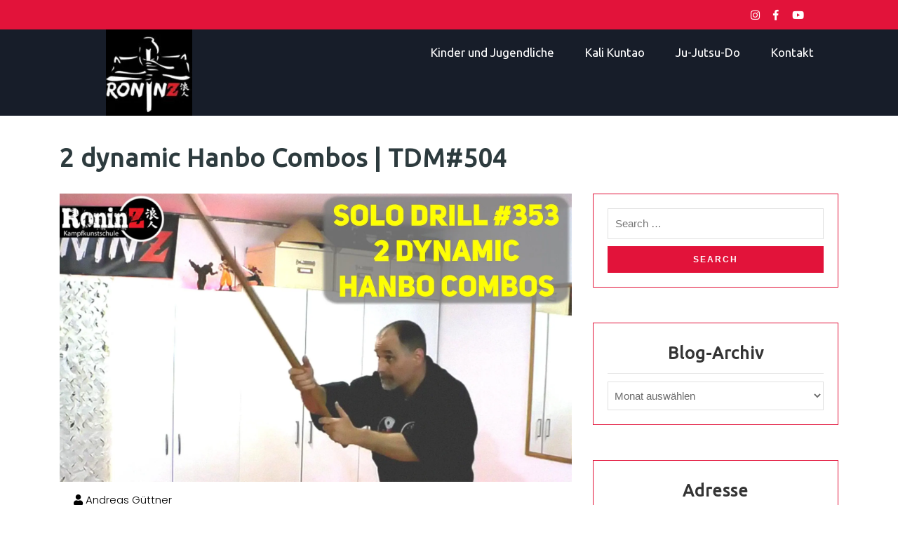

--- FILE ---
content_type: text/html; charset=UTF-8
request_url: https://roninz.de/2-dynamic-hanbo-combos-tdm504/
body_size: 141756
content:
<!DOCTYPE html>
<html lang="de">
<head>
	<meta charset="UTF-8">
	<meta name="viewport" content="width=device-width">
	<link rel="profile" href="https://gmpg.org/xfn/11">
	<link rel="pingback" href="https://roninz.de/xmlrpc.php">
	<style id="jetpack-boost-critical-css">@media all{.nav_wrap{clear:both;background-color:transparent;margin-bottom:0;z-index:99}div#topbar{background:#e2133a}#header .logo img{max-height:123px;width:auto}#header .logo{margin:0;text-align:center}#header .logo{margin:0 auto;max-width:200px}#header .logo a{font-weight:700;padding:0;font-size:30px;font-weight:700;margin-top:0}.logo a.custom-logo-link{color:#000}.logo a{color:#000;font-size:19px;letter-spacing:1px;font-weight:400;font-family:Lobster}div#mySidenav{display:block}.nav_wrap{background:#171d29}#topbar ul.left-side-content{margin:0}#topbar .topbar_section{padding:10px 0}#topbar .social{text-align:center}.main-navigation ul{list-style:none;margin:0;text-align:end}.main-navigation li{position:relative;padding:20px 20px;display:inline-block}.main-navigation li:last-child{border-right:none}.main-navigation a{display:block;text-decoration:none;text-transform:none;padding:0;letter-spacing:0;font-size:17px;line-height:26px;color:#fff;font-weight:500;font-family:Yantramanav}.footer_hide{display:none}#footer .copyright a{color:#fff}#footer i{color:#e2133a;margin-right:9px;font-size:19px;margin-bottom:14px;float:left}#return-to-top{position:fixed;bottom:10px;right:20px;background:#e2133a;width:50px;height:50px;display:block;text-decoration:none;-webkit-border-radius:35px;-moz-border-radius:35px;border-radius:35px;display:none;z-index:99}#return-to-top i{color:#fff;position:relative;top:13px;font-size:19px;padding:3px 18px}}@media all{*{margin:0;padding:0;outline:0}html body{margin:0;padding:0;-ms-word-wrap:break-word;word-wrap:break-word;background-color:#fff;position:relative;font-size:15px;color:#6c6c6c;font-family:Poppins;font-weight:300}label{margin-bottom:0!important}img{margin:0;padding:0;border:none;max-width:100%;height:auto}h1,h2,h3{margin:0;padding:10px 0;letter-spacing:1px;font-family:Poppins;color:#000}p{margin:0 0 15px;padding:0;font-size:15px;font-weight:300}p,ul li a{letter-spacing:0}body a{text-decoration:none;color:#e2133a}ul{margin:0 0 0 15px;padding:0}ul li{font-size:14px}input[type=text],textarea{border:1px solid #424648;font-size:16px;padding:10px 10px;margin:0;height:auto;width:100%;background:0 0}select{width:100%;padding:6px}input[type=submit]{padding:10px 20px;font-weight:700;color:#fff;text-transform:uppercase;border:none;background-color:#e2133a}textarea{height:80px}.screen-reader-text{position:absolute;top:-9999em;left:-9999em}.main_title{margin-top:20px}.main_title h1{padding-top:20px;margin-bottom:22px;font-size:36px;color:#2d3b3e;font-family:Poppins;font-weight:700}.metabox{color:#000;padding:5px 0;clear:both;margin:10px 0}.metabox .entry-date{margin:0 13px 0 0}.metabox .entry-author{padding:0 0 0 20px;margin:0 20px 0 0}.metabox .entry-author a{color:#000}.metabox .entry-comments{padding:0 0 0 20px}#comments textarea{padding:12px 10px;font-size:18px}#sidebar select{padding:10px 5px;border:solid 1px #e1e1e1;color:#6c6c6c;background:0 0}#sidebar form{text-align:center}#sidebar h3{font-size:24px;color:#343434;font-weight:600;padding-bottom:15px;margin-bottom:11px;text-align:center;border-bottom:1px solid #e7e7e7;font-family:Poppins}#sidebar input[type=search]{padding:10px 10px;font-size:15px;margin-bottom:10px;color:#6c6c6c;border:solid 1px #e1e1e1;width:100%}#sidebar label{margin-bottom:0;width:100%}#sidebar input[type=submit]{background-color:#e2133a;color:#fff;padding:10px 0;font-size:12px;width:100%;letter-spacing:2px;font-weight:700}#sidebar .widget{padding:20px;border:1px solid #e2133a;margin-bottom:50px}.single-post-content p{font-size:18px;color:#8fa3aa;font-family:"Source Sans Pro";line-height:28px}.navigation span{display:block;float:left;padding:10px 15px 0 15;margin-bottom:10px;margin-right:10px;color:#5b5b5b;font-weight:400}}@media all{.toggle-nav,a.closebtn{display:none}@media screen and (max-width:575px){.header-nav{background-color:unset}#header .logo{margin:unset}.toggle-nav{top:14px}.menubar{padding:0 15px}.header-nav .menubar{background-color:transparent}.logo a{font-size:23px}#header .logo{position:unset}}@media screen and (min-width:576px) and (max-width:767px){.header-nav{background-color:unset}.topbar-content{text-align:center}.main-navigation li{display:block;line-height:1.5!important}.menu>ul>li>a{padding:10px 0}.innermenubox{position:static}.toggle-nav{margin-top:24px!important}#header .logo{width:137px;height:137px}#header .logo img{max-height:100px}#header .logo{margin:unset}}@media screen and (min-width:768px) and (max-width:991px){.header-nav{background-color:unset}#header .logo{margin:unset}.toggle-nav{margin-top:24px!important}#header .logo{max-width:132px;max-height:132px}}@media screen and (max-width:1024px) and (min-width:991px){.toggle-nav{top:24px}}@media screen and (max-width:1024px){.toggle-nav{display:block;position:relative;right:15px;height:30px;width:30px;margin:0 auto;z-index:999999;right:0;text-align:right;right:0;margin-right:0}.toggle-nav i{font-size:29px;color:#1f1e1e}.sidenav{height:100%;width:0;position:fixed;z-index:9999999;top:0;right:0;background-color:#111;overflow-x:hidden;padding-top:60px}.sidenav a{padding:8px 8px 8px 32px;text-decoration:none;color:#818181;display:block}.sidenav .closebtn{position:absolute;top:0;right:25px;font-size:36px;margin-left:50px;display:block;color:#fff}.sidenav #site-navigation{width:100%}.toggle-nav span{text-align:right}iframe{width:100%;height:auto}.innermenubox{position:static;padding-bottom:10px}.main-navigation .menu{float:none;text-align:center}.menubar .nav ul{width:100%;margin-top:0}.menubar .nav ul li{border-top:1px #303030 solid;display:block;text-align:left;float:none;width:18rem;padding:5px}.nav ul li a{padding:5px 10px;display:block;color:#fff}}}@media all{html{font-family:sans-serif;line-height:1.15;-ms-text-size-adjust:100%;-webkit-text-size-adjust:100%}body{margin:0}aside,header,nav{display:block}h1{font-size:2em;margin:.67em 0}figure{display:block}figure{margin:1em 40px}a{background-color:transparent;-webkit-text-decoration-skip:objects}strong{font-weight:inherit}strong{font-weight:bolder}img{border-style:none}svg:not(:root){overflow:hidden}input,select,textarea{font-family:sans-serif;font-size:100%;line-height:1.15;margin:0}input{overflow:visible}select{text-transform:none}[type=submit]{-webkit-appearance:button}fieldset{border:1px solid silver;margin:0 2px;padding:.35em .625em .75em}textarea{overflow:auto}[type=checkbox]{-webkit-box-sizing:border-box;box-sizing:border-box;padding:0}[type=search]{-webkit-appearance:textfield;outline-offset:-2px}[type=search]::-webkit-search-cancel-button{-webkit-appearance:none}html{-webkit-box-sizing:border-box;box-sizing:border-box}*{-webkit-box-sizing:inherit;box-sizing:inherit}@-ms-viewport{width:device-width}html{-ms-overflow-style:scrollbar}body{font-family:-apple-system,system-ui,BlinkMacSystemFont,"Segoe UI",Roboto,"Helvetica Neue",Arial,sans-serif;font-size:1rem;font-weight:400;line-height:1.5;color:#292b2c;background-color:#fff}h1,h2,h3{margin-top:0;margin-bottom:.5rem}p{margin-top:0;margin-bottom:1rem}ul{margin-top:0;margin-bottom:1rem}a{color:#0275d8;text-decoration:none}a:not([href]):not([tabindex]){color:inherit;text-decoration:none}figure{margin:0 0 1rem}img{vertical-align:middle}a,input,label,select,textarea{-ms-touch-action:manipulation;touch-action:manipulation}label{display:inline-block;margin-bottom:.5rem}input,select,textarea{line-height:inherit}textarea{resize:vertical}fieldset{min-width:0;padding:0;margin:0;border:0}input[type=search]{-webkit-appearance:none}h1,h2,h3{margin-bottom:.5rem;font-family:inherit;font-weight:500;line-height:1.1;color:inherit}h1{font-size:2.5rem}h2{font-size:2rem}h3{font-size:1.75rem}.container{position:relative;margin-left:auto;margin-right:auto;padding-right:15px;padding-left:15px}@media (min-width:576px){.container{padding-right:15px;padding-left:15px}}@media (min-width:768px){.container{padding-right:15px;padding-left:15px}}@media (min-width:992px){.container{padding-right:15px;padding-left:15px}}@media (min-width:1200px){.container{padding-right:15px;padding-left:15px}}@media (min-width:576px){.container{width:540px;max-width:100%}}@media (min-width:768px){.container{width:720px;max-width:100%}}@media (min-width:992px){.container{width:960px;max-width:100%}}@media (min-width:1200px){.container{width:1140px;max-width:100%}}.container-fluid{position:relative;margin-left:auto;margin-right:auto;padding-right:15px;padding-left:15px}@media (min-width:576px){.container-fluid{padding-right:15px;padding-left:15px}}@media (min-width:768px){.container-fluid{padding-right:15px;padding-left:15px}}@media (min-width:992px){.container-fluid{padding-right:15px;padding-left:15px}}@media (min-width:1200px){.container-fluid{padding-right:15px;padding-left:15px}}.row{display:-webkit-box;display:-webkit-flex;display:-ms-flexbox;display:flex;-webkit-flex-wrap:wrap;-ms-flex-wrap:wrap;flex-wrap:wrap;margin-right:-15px;margin-left:-15px}@media (min-width:576px){.row{margin-right:-15px;margin-left:-15px}}@media (min-width:768px){.row{margin-right:-15px;margin-left:-15px}}@media (min-width:992px){.row{margin-right:-15px;margin-left:-15px}}@media (min-width:1200px){.row{margin-right:-15px;margin-left:-15px}}.col-12,.col-4,.col-8,.col-lg-2,.col-lg-3,.col-lg-4,.col-lg-7,.col-lg-8,.col-lg-9,.col-md-2,.col-md-3,.col-md-5,.col-md-7,.col-md-8,.col-md-9,.col-sm-12,.col-sm-4,.col-sm-8{position:relative;width:100%;min-height:1px;padding-right:15px;padding-left:15px}@media (min-width:576px){.col-12,.col-4,.col-8,.col-lg-2,.col-lg-3,.col-lg-4,.col-lg-7,.col-lg-8,.col-lg-9,.col-md-2,.col-md-3,.col-md-5,.col-md-7,.col-md-8,.col-md-9,.col-sm-12,.col-sm-4,.col-sm-8{padding-right:15px;padding-left:15px}}@media (min-width:768px){.col-12,.col-4,.col-8,.col-lg-2,.col-lg-3,.col-lg-4,.col-lg-7,.col-lg-8,.col-lg-9,.col-md-2,.col-md-3,.col-md-5,.col-md-7,.col-md-8,.col-md-9,.col-sm-12,.col-sm-4,.col-sm-8{padding-right:15px;padding-left:15px}}@media (min-width:992px){.col-12,.col-4,.col-8,.col-lg-2,.col-lg-3,.col-lg-4,.col-lg-7,.col-lg-8,.col-lg-9,.col-md-2,.col-md-3,.col-md-5,.col-md-7,.col-md-8,.col-md-9,.col-sm-12,.col-sm-4,.col-sm-8{padding-right:15px;padding-left:15px}}@media (min-width:1200px){.col-12,.col-4,.col-8,.col-lg-2,.col-lg-3,.col-lg-4,.col-lg-7,.col-lg-8,.col-lg-9,.col-md-2,.col-md-3,.col-md-5,.col-md-7,.col-md-8,.col-md-9,.col-sm-12,.col-sm-4,.col-sm-8{padding-right:15px;padding-left:15px}}.col-4{-webkit-box-flex:0;-webkit-flex:0 0 33.333333%;-ms-flex:0 0 33.333333%;flex:0 0 33.333333%;max-width:33.333333%}.col-8{-webkit-box-flex:0;-webkit-flex:0 0 66.666667%;-ms-flex:0 0 66.666667%;flex:0 0 66.666667%;max-width:66.666667%}.col-12{-webkit-box-flex:0;-webkit-flex:0 0 100%;-ms-flex:0 0 100%;flex:0 0 100%;max-width:100%}@media (min-width:576px){.col-sm-4{-webkit-box-flex:0;-webkit-flex:0 0 33.333333%;-ms-flex:0 0 33.333333%;flex:0 0 33.333333%;max-width:33.333333%}.col-sm-8{-webkit-box-flex:0;-webkit-flex:0 0 66.666667%;-ms-flex:0 0 66.666667%;flex:0 0 66.666667%;max-width:66.666667%}.col-sm-12{-webkit-box-flex:0;-webkit-flex:0 0 100%;-ms-flex:0 0 100%;flex:0 0 100%;max-width:100%}}@media (min-width:768px){.col-md-2{-webkit-box-flex:0;-webkit-flex:0 0 16.666667%;-ms-flex:0 0 16.666667%;flex:0 0 16.666667%;max-width:16.666667%}.col-md-3{-webkit-box-flex:0;-webkit-flex:0 0 25%;-ms-flex:0 0 25%;flex:0 0 25%;max-width:25%}.col-md-5{-webkit-box-flex:0;-webkit-flex:0 0 41.666667%;-ms-flex:0 0 41.666667%;flex:0 0 41.666667%;max-width:41.666667%}.col-md-7{-webkit-box-flex:0;-webkit-flex:0 0 58.333333%;-ms-flex:0 0 58.333333%;flex:0 0 58.333333%;max-width:58.333333%}.col-md-8{-webkit-box-flex:0;-webkit-flex:0 0 66.666667%;-ms-flex:0 0 66.666667%;flex:0 0 66.666667%;max-width:66.666667%}.col-md-9{-webkit-box-flex:0;-webkit-flex:0 0 75%;-ms-flex:0 0 75%;flex:0 0 75%;max-width:75%}}@media (min-width:992px){.col-lg-2{-webkit-box-flex:0;-webkit-flex:0 0 16.666667%;-ms-flex:0 0 16.666667%;flex:0 0 16.666667%;max-width:16.666667%}.col-lg-3{-webkit-box-flex:0;-webkit-flex:0 0 25%;-ms-flex:0 0 25%;flex:0 0 25%;max-width:25%}.col-lg-4{-webkit-box-flex:0;-webkit-flex:0 0 33.333333%;-ms-flex:0 0 33.333333%;flex:0 0 33.333333%;max-width:33.333333%}.col-lg-7{-webkit-box-flex:0;-webkit-flex:0 0 58.333333%;-ms-flex:0 0 58.333333%;flex:0 0 58.333333%;max-width:58.333333%}.col-lg-8{-webkit-box-flex:0;-webkit-flex:0 0 66.666667%;-ms-flex:0 0 66.666667%;flex:0 0 66.666667%;max-width:66.666667%}.col-lg-9{-webkit-box-flex:0;-webkit-flex:0 0 75%;-ms-flex:0 0 75%;flex:0 0 75%;max-width:75%}.offset-lg-3{margin-left:25%}}.nav{display:-webkit-box;display:-webkit-flex;display:-ms-flexbox;display:flex;padding-left:0;margin-bottom:0;list-style:none}.clearfix::after{display:block;content:"";clear:both}.align-self-center{-webkit-align-self:center!important;-ms-flex-item-align:center!important;-ms-grid-row-align:center!important;align-self:center!important}.m-0{margin:0 0!important}.px-0{padding-right:0!important;padding-left:0!important}@media (min-width:768px){.mt-md-0{margin-top:0!important}}}@media all{.far,.fas{-moz-osx-font-smoothing:grayscale;-webkit-font-smoothing:antialiased;display:inline-block;font-style:normal;font-variant:normal;text-rendering:auto;line-height:1}.fa-angle-double-up:before{content:""}.fa-bars:before{content:""}.fa-calendar-alt:before{content:""}.fa-comments:before{content:""}.fa-times:before{content:""}.fa-user:before{content:""}@font-face{font-family:"Font Awesome 5 Free";font-style:normal;font-weight:400}.far{font-weight:400}@font-face{font-family:"Font Awesome 5 Free";font-style:normal;font-weight:900}.far,.fas{font-family:"Font Awesome 5 Free"}.fas{font-weight:900}}@media all{@charset "UTF-8";figure.wp-block-gallery.has-nested-images{align-items:normal}.wp-block-gallery.has-nested-images figure.wp-block-image:not(#individual-image){margin:0;width:calc(50% - var(--wp--style--unstable-gallery-gap,16px)/ 2)}.wp-block-gallery.has-nested-images figure.wp-block-image{box-sizing:border-box;display:flex;flex-direction:column;flex-grow:1;justify-content:center;max-width:100%;position:relative}.wp-block-gallery.has-nested-images figure.wp-block-image>a{flex-direction:column;flex-grow:1;margin:0}.wp-block-gallery.has-nested-images figure.wp-block-image img{display:block;height:auto;max-width:100%!important;width:auto}.wp-block-gallery.has-nested-images:not(.is-cropped) figure.wp-block-image:not(#individual-image){margin-bottom:auto;margin-top:0}.wp-block-gallery.has-nested-images.columns-1 figure.wp-block-image:not(#individual-image){width:100%}.wp-block-image img{height:auto;max-width:100%;vertical-align:bottom}.wp-block-image img{box-sizing:border-box}ul{box-sizing:border-box}.wp-block-media-text{box-sizing:border-box;direction:ltr;display:grid;grid-template-columns:50% 1fr;grid-template-rows:auto}.wp-block-media-text .wp-block-media-text__content,.wp-block-media-text .wp-block-media-text__media{align-self:center}.wp-block-media-text .wp-block-media-text__media{grid-column:1;grid-row:1;margin:0}.wp-block-media-text .wp-block-media-text__content{direction:ltr;grid-column:2;grid-row:1;padding:0 8%;word-break:break-word}.wp-block-media-text__media img{height:auto;max-width:unset;vertical-align:middle;width:100%}@media (max-width:600px){.wp-block-media-text.is-stacked-on-mobile{grid-template-columns:100%!important}.wp-block-media-text.is-stacked-on-mobile .wp-block-media-text__media{grid-column:1;grid-row:1}.wp-block-media-text.is-stacked-on-mobile .wp-block-media-text__content{grid-column:1;grid-row:2}}.screen-reader-text{clip:rect(1px,1px,1px,1px);word-wrap:normal!important;border:0;-webkit-clip-path:inset(50%);clip-path:inset(50%);height:1px;margin:-1px;overflow:hidden;padding:0;position:absolute;width:1px}html :where(img[class*=wp-image-]){height:auto;max-width:100%}figure{margin:0 0 1em}}@media all{@charset "UTF-8";:root{--swiper-theme-color:#007aff}.jp-carousel-overlay .swiper-container{list-style:none;margin-left:auto;margin-right:auto;overflow:hidden;padding:0;position:relative;z-index:1}.jp-carousel-overlay .swiper-wrapper{box-sizing:content-box;display:flex;height:100%;position:relative;width:100%;z-index:1}.jp-carousel-overlay .swiper-wrapper{transform:translateZ(0)}:root{--swiper-navigation-size:44px}.jp-carousel-overlay .swiper-button-next,.jp-carousel-overlay .swiper-button-prev{align-items:center;color:var(--swiper-navigation-color,var(--swiper-theme-color));display:flex;height:var(--swiper-navigation-size);justify-content:center;margin-top:calc(0px - var(--swiper-navigation-size)/ 2);position:absolute;top:50%;width:calc(var(--swiper-navigation-size)/44*27);z-index:10}.jp-carousel-overlay .swiper-button-next:after,.jp-carousel-overlay .swiper-button-prev:after{font-family:swiper-icons;font-size:var(--swiper-navigation-size);font-variant:normal;letter-spacing:0;line-height:1;text-transform:none!important;text-transform:none}.jp-carousel-overlay .swiper-button-prev{left:10px;right:auto}.jp-carousel-overlay .swiper-button-prev:after{content:"prev"}.jp-carousel-overlay .swiper-button-next{left:auto;right:10px}.jp-carousel-overlay .swiper-button-next:after{content:"next"}.jp-carousel-overlay .swiper-pagination{position:absolute;text-align:center;transform:translateZ(0);z-index:10}:root{--jp-carousel-primary-color:#fff;--jp-carousel-primary-subtle-color:#999;--jp-carousel-bg-color:#000;--jp-carousel-bg-faded-color:#222;--jp-carousel-border-color:#3a3a3a}.jp-carousel-overlay .swiper-button-next,.jp-carousel-overlay .swiper-button-prev{background-image:none}.jp-carousel-wrap *{line-height:inherit}.jp-carousel-wrap.swiper-container{height:auto;width:100vw}.jp-carousel-overlay .swiper-button-next,.jp-carousel-overlay .swiper-button-prev{background-image:none;height:auto;opacity:.5;padding:20px 40px;width:auto}.jp-carousel-overlay .swiper-button-next:after,.jp-carousel-overlay .swiper-button-prev:after{content:none}.jp-carousel-overlay .swiper-button-next svg,.jp-carousel-overlay .swiper-button-prev svg{background:var(--jp-carousel-bg-color);border-radius:4px;height:30px;width:28px}.jp-carousel-overlay{background:var(--jp-carousel-bg-color);bottom:0;direction:ltr;font-family:Helvetica Neue,sans-serif!important;left:0;overflow-x:hidden;overflow-y:auto;position:fixed;right:0;top:0;z-index:2147483647}.jp-carousel-overlay *{box-sizing:border-box}.jp-carousel-overlay h2:before,.jp-carousel-overlay h3:before{content:none;display:none}.jp-carousel-overlay .swiper-container .swiper-button-prev{left:0;right:auto}.jp-carousel-overlay .swiper-container .swiper-button-next{left:auto;right:0}.jp-carousel-container{display:grid;grid-template-rows:1fr 64px;height:100%}.jp-carousel-info{-webkit-font-smoothing:subpixel-antialiased!important;background-color:var(--jp-carousel-bg-color);display:flex;flex-direction:column;opacity:1;text-align:left!important;z-index:100}.jp-carousel-info-footer{align-items:center;display:flex;height:64px;justify-content:space-between;position:relative}.jp-carousel-info-extra,.jp-carousel-info-footer{background-color:var(--jp-carousel-bg-color);width:100vw}.jp-carousel-info-extra{border-top:1px solid var(--jp-carousel-bg-faded-color);display:none;padding:35px}.jp-carousel-title-and-caption{margin-bottom:15px}.jp-carousel-photo-info{left:0!important;width:100%!important}.jp-carousel-comments-wrapper{display:none;padding:0;width:100%!important}.jp-carousel-close-hint{color:var(--jp-carousel-primary-color);height:45px;letter-spacing:0!important;padding:10px;position:fixed;right:30px;text-align:right;top:20px;width:45px;z-index:15}.jp-carousel-close-hint svg{background:var(--jp-carousel-bg-color);border-radius:4px;padding:3px 2px}.jp-carousel-pagination-container{flex:1;margin:0 15px 0 35px}.jp-carousel-pagination,.jp-swiper-pagination{color:var(--jp-carousel-primary-color);display:none;font-size:15px;font-weight:400;position:static!important;white-space:nowrap}.jp-carousel-pagination-container .swiper-pagination{line-height:8px;text-align:left}.jp-carousel-pagination{padding-left:5px}.jp-carousel-info-footer .jp-carousel-photo-title-container{flex-basis:50vw;flex:4;justify-content:center;margin:0;overflow:hidden}.jp-carousel-photo-caption,.jp-carousel-photo-title{background:0 0!important;border:none!important;color:var(--jp-carousel-primary-color);display:inline-block;font:normal 20px/1.3em Helvetica Neue,sans-serif;letter-spacing:0!important;line-height:normal;margin:0 0 10px;overflow:hidden;padding:0;text-shadow:none!important;text-transform:none!important}.jp-carousel-info-footer .jp-carousel-photo-caption{color:var(--jp-carousel-primary-subtle-color);font-size:15px;margin:0;text-align:center;text-overflow:ellipsis;white-space:nowrap}.jp-carousel-photo-title{font-size:32px;margin-bottom:2px}.jp-carousel-photo-description{color:var(--jp-carousel-primary-subtle-color);font-size:16px;margin:25px 0;overflow:hidden;overflow-wrap:break-word;width:100%}.jp-carousel-caption{font-size:14px;font-weight:400;margin:0}.jp-carousel-image-meta{color:var(--jp-carousel-primary-color);display:none;font-size:13px;font:12px/1.4 Helvetica Neue,sans-serif!important;width:100%}.jp-carousel-image-meta ul{list-style:none!important;margin:0!important;padding:0!important}a.jp-carousel-image-download{clear:both;color:var(--jp-carousel-primary-subtle-color);display:inline-block;font-size:14px;font-weight:400;line-height:1;text-decoration:none}a.jp-carousel-image-download svg{display:inline-block;margin:0 3px;padding-bottom:2px;vertical-align:middle}.jp-carousel-comments{background:none transparent;bottom:10px;font:15px/1.7 Helvetica Neue,sans-serif!important;font-weight:400;margin-top:20px;width:100%}#jp-carousel-comment-form{margin:0 0 10px!important;width:100%}textarea#jp-carousel-comment-form-comment-field{background:var(--jp-carousel-bg-faded-color);border:1px solid var(--jp-carousel-border-color);border-radius:3px;box-shadow:inset 2px 2px 2px rgba(0,0,0,.1);box-sizing:border-box;color:var(--jp-carousel-primary-subtle-color);float:none;font:16px/1.4 Helvetica Neue,sans-serif!important;height:147px;margin:0;overflow:hidden;padding:10px 10px 5px;width:100%}textarea#jp-carousel-comment-form-comment-field::-webkit-input-placeholder{color:#555}#jp-carousel-loading-overlay{bottom:0;display:none;left:0;position:fixed;right:0;top:0}#jp-carousel-loading-wrapper{align-items:center;display:flex;height:100vh;justify-content:center;width:100vw}#jp-carousel-library-loading,#jp-carousel-library-loading:after{border-radius:50%;height:40px;width:40px}#jp-carousel-library-loading{border:8px solid hsla(0,0%,100%,.2);border-left:8px solid var(--jp-carousel-primary-color);float:left;font-size:10px;margin:22px 0 0 10px;position:relative;text-indent:-9999em;transform:translateZ(0)}#jp-carousel-comment-form-spinner,#jp-carousel-comment-form-spinner:after{border-radius:50%;height:20px;width:20px}#jp-carousel-comment-form-spinner{border:4px solid hsla(0,0%,100%,.2);border-left:4px solid var(--jp-carousel-primary-color);bottom:0;display:none;float:left;font-size:10px;left:0;margin:0 auto;position:absolute;right:0;text-indent:-9999em;top:calc(50% - 15px);transform:translateZ(0)}.jp-carousel-info-content-wrapper{margin:auto;max-width:800px}#jp-carousel-comment-form-submit-and-info-wrapper{display:none;overflow:hidden;width:100%}#jp-carousel-comment-form-commenting-as input{background:var(--jp-carousel-bg-color);border:1px solid var(--jp-carousel-border-color);border-radius:2px;box-shadow:inset 2px 2px 2px rgba(0,0,0,.2);color:var(--jp-carousel-primary-subtle-color);float:left;font:16px/1.4 Helvetica Neue,sans-serif!important;padding:10px;width:285px}#jp-carousel-comment-form-commenting-as fieldset{border:none;clear:both;float:left;margin:20px 0 0;padding:0}#jp-carousel-comment-form-commenting-as label{float:left;font:400 13px/1.7 Helvetica Neue,sans-serif!important;margin:0 20px 3px 0;width:100px}#jp-carousel-comment-form-button-submit{background:var(--jp-carousel-bg-color);border:1px solid var(--jp-carousel-primary-color);border-radius:3px;color:var(--jp-carousel-primary-color);display:block;font-size:14px;margin-left:auto;margin-top:20px;padding:8px 16px}#jp-carousel-comment-form-container{color:var(--jp-carousel-primary-subtle-color);margin-bottom:15px;margin-top:20px;overflow:hidden;position:relative;width:100%}#jp-carousel-comment-post-results{display:none;overflow:auto;width:100%}#jp-carousel-comments-loading{color:var(--jp-carousel-primary-subtle-color);display:none}#jp-carousel-comments-loading{bottom:10px;font:400 15px/1.7 Helvetica Neue,sans-serif!important;margin-bottom:20px;margin-top:20px;text-align:left;width:100%}.jp-carousel-photo-icons-container{display:block;flex:1;margin:0 20px 0 30px;text-align:right;white-space:nowrap}.jp-carousel-icon-btn{background:0 0;border:none;display:inline-block;height:64px;padding:16px;text-decoration:none}.jp-carousel-icon{border:none;border-radius:4px;display:inline-block;font-style:normal;font-weight:400;line-height:0;padding:4px 3px 3px;width:31px}.jp-carousel-icon svg{display:inline-block}.jp-carousel-overlay rect{fill:var(--jp-carousel-primary-color)}.jp-carousel-icon .jp-carousel-has-comments-indicator{background:var(--jp-carousel-primary-color);border-radius:4px;color:var(--jp-carousel-bg-color);display:none;font-family:Helvetica Neue,sans-serif!important;font-size:12px;font-weight:400;line-height:1;margin-left:-16px;padding:2px 4px;position:relative;vertical-align:top}@media only screen and (max-width:760px){.jp-carousel-overlay .swiper-container .swiper-button-next,.jp-carousel-overlay .swiper-container .swiper-button-prev{display:none!important}.jp-carousel-image-meta{box-sizing:border-box;float:none!important;margin-left:0;width:100%!important}.jp-carousel-close-hint{font-size:26px!important;position:fixed!important;right:10px;top:10px}.jp-carousel-wrap{background-color:var(--jp-carousel-bg-color)}.jp-carousel-caption{overflow:visible!important}.jp-carousel-info-footer .jp-carousel-photo-title-container{display:none}.jp-carousel-photo-icons-container{margin:0 10px 0 0;white-space:nowrap}.jp-carousel-icon-btn{padding-left:20px}.jp-carousel-pagination{padding-left:5px}.jp-carousel-pagination-container{margin-left:25px}#jp-carousel-comment-form-commenting-as fieldset,#jp-carousel-comment-form-commenting-as input{float:none;width:100%}}:where(.contact-form input[type=text],.contact-form input[type=email],.contact-form input[type=tel],.contact-form input[type=url],.contact-form textarea){border:1px solid #8c8f94;border-radius:0;box-sizing:border-box;font:inherit;padding:16px;width:100%}:where(.contact-form textarea){height:200px}.contact-form .grunion-field-wrap input{margin:0}.contact-form :where(input[type=radio],input[type=checkbox]){float:none;height:1rem;width:1rem}.contact-form input[type=checkbox]{margin:0 .75rem 0 0}.contact-form input[type=checkbox]{margin-left:0;top:0}.contact-form label{display:block;float:none;font-weight:700;margin-bottom:.25em}.contact-form label.consent-implicit input{display:none}.wp-block-jetpack-contact-form>*{box-sizing:border-box;flex:0 0 100%}#likes-other-gravatars{background-color:#2e4453;border-width:0;box-shadow:0 0 10px #2e4453;box-shadow:0 0 10px rgba(46,68,83,.6);display:none;min-width:130px;padding:10px 10px 12px;position:absolute;z-index:1000}#likes-other-gravatars *{line-height:normal}#likes-other-gravatars .likes-text{color:#fff;font-size:12px;padding-bottom:8px}#likes-other-gravatars ul{list-style-type:none;margin:0;padding:0;text-indent:0}#likes-other-gravatars ul.wpl-avatars{display:block;max-height:190px;overflow:auto}.post-likes-widget-placeholder .button{display:none}#jp-relatedposts{clear:both;display:none;margin:1em 0;padding-top:1em;position:relative}.jp-relatedposts:after{clear:both;content:"";display:block}#jp-relatedposts h3.jp-relatedposts-headline{display:inline-block;float:left;font-family:inherit;font-size:9pt;font-weight:700;margin:0 0 1em}#jp-relatedposts h3.jp-relatedposts-headline em:before{border-top:1px solid #dcdcde;border-top:1px solid rgba(0,0,0,.2);content:"";display:block;margin-bottom:1em;min-width:30px;width:100%}#jp-relatedposts h3.jp-relatedposts-headline em{font-style:normal;font-weight:700}.screen-reader-text{clip:rect(1px,1px,1px,1px);word-wrap:normal!important;border:0;-webkit-clip-path:inset(50%);clip-path:inset(50%);height:1px;margin:-1px;overflow:hidden;padding:0;position:absolute!important;width:1px}}</style><title>2 dynamic Hanbo Combos | TDM#504</title>
<meta name='robots' content='max-image-preview:large' />
<link rel='dns-prefetch' href='//secure.gravatar.com' />
<link rel='dns-prefetch' href='//stats.wp.com' />
<link rel='dns-prefetch' href='//fonts.googleapis.com' />
<link rel='dns-prefetch' href='//v0.wordpress.com' />
<link rel='dns-prefetch' href='//widgets.wp.com' />
<link rel='dns-prefetch' href='//s0.wp.com' />
<link rel='dns-prefetch' href='//0.gravatar.com' />
<link rel='dns-prefetch' href='//1.gravatar.com' />
<link rel='dns-prefetch' href='//2.gravatar.com' />
<link rel='preconnect' href='//i0.wp.com' />
<link rel='preconnect' href='//c0.wp.com' />
<link rel="alternate" type="application/rss+xml" title=" &raquo; Feed" href="https://roninz.de/feed/" />
<link rel="alternate" type="application/rss+xml" title=" &raquo; Kommentar-Feed" href="https://roninz.de/comments/feed/" />
<link rel="alternate" type="text/calendar" title=" &raquo; iCal Feed" href="https://roninz.de/events/?ical=1" />
<link rel="alternate" type="application/rss+xml" title=" &raquo; 2 dynamic Hanbo Combos | TDM#504-Kommentar-Feed" href="https://roninz.de/2-dynamic-hanbo-combos-tdm504/feed/" />
<link rel="alternate" title="oEmbed (JSON)" type="application/json+oembed" href="https://roninz.de/wp-json/oembed/1.0/embed?url=https%3A%2F%2Froninz.de%2F2-dynamic-hanbo-combos-tdm504%2F" />
<link rel="alternate" title="oEmbed (XML)" type="text/xml+oembed" href="https://roninz.de/wp-json/oembed/1.0/embed?url=https%3A%2F%2Froninz.de%2F2-dynamic-hanbo-combos-tdm504%2F&#038;format=xml" />
<style id='wp-img-auto-sizes-contain-inline-css' type='text/css'>
img:is([sizes=auto i],[sizes^="auto," i]){contain-intrinsic-size:3000px 1500px}
/*# sourceURL=wp-img-auto-sizes-contain-inline-css */
</style>
<noscript><link rel='stylesheet' id='jetpack_related-posts-css' href='https://c0.wp.com/p/jetpack/15.4/modules/related-posts/related-posts.css' type='text/css' media='all' />
</noscript><link data-media="all" onload="this.media=this.dataset.media; delete this.dataset.media; this.removeAttribute( &apos;onload&apos; );" rel='stylesheet' id='jetpack_related-posts-css' href='https://c0.wp.com/p/jetpack/15.4/modules/related-posts/related-posts.css' type='text/css' media="not all" />
<style id='wp-emoji-styles-inline-css' type='text/css'>

	img.wp-smiley, img.emoji {
		display: inline !important;
		border: none !important;
		box-shadow: none !important;
		height: 1em !important;
		width: 1em !important;
		margin: 0 0.07em !important;
		vertical-align: -0.1em !important;
		background: none !important;
		padding: 0 !important;
	}
/*# sourceURL=wp-emoji-styles-inline-css */
</style>
<noscript><link rel='stylesheet' id='wp-block-library-css' href='https://c0.wp.com/c/6.9/wp-includes/css/dist/block-library/style.min.css' type='text/css' media='all' />
</noscript><link data-media="all" onload="this.media=this.dataset.media; delete this.dataset.media; this.removeAttribute( &apos;onload&apos; );" rel='stylesheet' id='wp-block-library-css' href='https://c0.wp.com/c/6.9/wp-includes/css/dist/block-library/style.min.css' type='text/css' media="not all" />
<style id='wp-block-button-inline-css' type='text/css'>
.wp-block-button__link{align-content:center;box-sizing:border-box;cursor:pointer;display:inline-block;height:100%;text-align:center;word-break:break-word}.wp-block-button__link.aligncenter{text-align:center}.wp-block-button__link.alignright{text-align:right}:where(.wp-block-button__link){border-radius:9999px;box-shadow:none;padding:calc(.667em + 2px) calc(1.333em + 2px);text-decoration:none}.wp-block-button[style*=text-decoration] .wp-block-button__link{text-decoration:inherit}.wp-block-buttons>.wp-block-button.has-custom-width{max-width:none}.wp-block-buttons>.wp-block-button.has-custom-width .wp-block-button__link{width:100%}.wp-block-buttons>.wp-block-button.has-custom-font-size .wp-block-button__link{font-size:inherit}.wp-block-buttons>.wp-block-button.wp-block-button__width-25{width:calc(25% - var(--wp--style--block-gap, .5em)*.75)}.wp-block-buttons>.wp-block-button.wp-block-button__width-50{width:calc(50% - var(--wp--style--block-gap, .5em)*.5)}.wp-block-buttons>.wp-block-button.wp-block-button__width-75{width:calc(75% - var(--wp--style--block-gap, .5em)*.25)}.wp-block-buttons>.wp-block-button.wp-block-button__width-100{flex-basis:100%;width:100%}.wp-block-buttons.is-vertical>.wp-block-button.wp-block-button__width-25{width:25%}.wp-block-buttons.is-vertical>.wp-block-button.wp-block-button__width-50{width:50%}.wp-block-buttons.is-vertical>.wp-block-button.wp-block-button__width-75{width:75%}.wp-block-button.is-style-squared,.wp-block-button__link.wp-block-button.is-style-squared{border-radius:0}.wp-block-button.no-border-radius,.wp-block-button__link.no-border-radius{border-radius:0!important}:root :where(.wp-block-button .wp-block-button__link.is-style-outline),:root :where(.wp-block-button.is-style-outline>.wp-block-button__link){border:2px solid;padding:.667em 1.333em}:root :where(.wp-block-button .wp-block-button__link.is-style-outline:not(.has-text-color)),:root :where(.wp-block-button.is-style-outline>.wp-block-button__link:not(.has-text-color)){color:currentColor}:root :where(.wp-block-button .wp-block-button__link.is-style-outline:not(.has-background)),:root :where(.wp-block-button.is-style-outline>.wp-block-button__link:not(.has-background)){background-color:initial;background-image:none}
/*# sourceURL=https://c0.wp.com/c/6.9/wp-includes/blocks/button/style.min.css */
</style>
<style id='wp-block-heading-inline-css' type='text/css'>
h1:where(.wp-block-heading).has-background,h2:where(.wp-block-heading).has-background,h3:where(.wp-block-heading).has-background,h4:where(.wp-block-heading).has-background,h5:where(.wp-block-heading).has-background,h6:where(.wp-block-heading).has-background{padding:1.25em 2.375em}h1.has-text-align-left[style*=writing-mode]:where([style*=vertical-lr]),h1.has-text-align-right[style*=writing-mode]:where([style*=vertical-rl]),h2.has-text-align-left[style*=writing-mode]:where([style*=vertical-lr]),h2.has-text-align-right[style*=writing-mode]:where([style*=vertical-rl]),h3.has-text-align-left[style*=writing-mode]:where([style*=vertical-lr]),h3.has-text-align-right[style*=writing-mode]:where([style*=vertical-rl]),h4.has-text-align-left[style*=writing-mode]:where([style*=vertical-lr]),h4.has-text-align-right[style*=writing-mode]:where([style*=vertical-rl]),h5.has-text-align-left[style*=writing-mode]:where([style*=vertical-lr]),h5.has-text-align-right[style*=writing-mode]:where([style*=vertical-rl]),h6.has-text-align-left[style*=writing-mode]:where([style*=vertical-lr]),h6.has-text-align-right[style*=writing-mode]:where([style*=vertical-rl]){rotate:180deg}
/*# sourceURL=https://c0.wp.com/c/6.9/wp-includes/blocks/heading/style.min.css */
</style>
<style id='wp-block-buttons-inline-css' type='text/css'>
.wp-block-buttons{box-sizing:border-box}.wp-block-buttons.is-vertical{flex-direction:column}.wp-block-buttons.is-vertical>.wp-block-button:last-child{margin-bottom:0}.wp-block-buttons>.wp-block-button{display:inline-block;margin:0}.wp-block-buttons.is-content-justification-left{justify-content:flex-start}.wp-block-buttons.is-content-justification-left.is-vertical{align-items:flex-start}.wp-block-buttons.is-content-justification-center{justify-content:center}.wp-block-buttons.is-content-justification-center.is-vertical{align-items:center}.wp-block-buttons.is-content-justification-right{justify-content:flex-end}.wp-block-buttons.is-content-justification-right.is-vertical{align-items:flex-end}.wp-block-buttons.is-content-justification-space-between{justify-content:space-between}.wp-block-buttons.aligncenter{text-align:center}.wp-block-buttons:not(.is-content-justification-space-between,.is-content-justification-right,.is-content-justification-left,.is-content-justification-center) .wp-block-button.aligncenter{margin-left:auto;margin-right:auto;width:100%}.wp-block-buttons[style*=text-decoration] .wp-block-button,.wp-block-buttons[style*=text-decoration] .wp-block-button__link{text-decoration:inherit}.wp-block-buttons.has-custom-font-size .wp-block-button__link{font-size:inherit}.wp-block-buttons .wp-block-button__link{width:100%}.wp-block-button.aligncenter{text-align:center}
/*# sourceURL=https://c0.wp.com/c/6.9/wp-includes/blocks/buttons/style.min.css */
</style>
<style id='wp-block-embed-inline-css' type='text/css'>
.wp-block-embed.alignleft,.wp-block-embed.alignright,.wp-block[data-align=left]>[data-type="core/embed"],.wp-block[data-align=right]>[data-type="core/embed"]{max-width:360px;width:100%}.wp-block-embed.alignleft .wp-block-embed__wrapper,.wp-block-embed.alignright .wp-block-embed__wrapper,.wp-block[data-align=left]>[data-type="core/embed"] .wp-block-embed__wrapper,.wp-block[data-align=right]>[data-type="core/embed"] .wp-block-embed__wrapper{min-width:280px}.wp-block-cover .wp-block-embed{min-height:240px;min-width:320px}.wp-block-embed{overflow-wrap:break-word}.wp-block-embed :where(figcaption){margin-bottom:1em;margin-top:.5em}.wp-block-embed iframe{max-width:100%}.wp-block-embed__wrapper{position:relative}.wp-embed-responsive .wp-has-aspect-ratio .wp-block-embed__wrapper:before{content:"";display:block;padding-top:50%}.wp-embed-responsive .wp-has-aspect-ratio iframe{bottom:0;height:100%;left:0;position:absolute;right:0;top:0;width:100%}.wp-embed-responsive .wp-embed-aspect-21-9 .wp-block-embed__wrapper:before{padding-top:42.85%}.wp-embed-responsive .wp-embed-aspect-18-9 .wp-block-embed__wrapper:before{padding-top:50%}.wp-embed-responsive .wp-embed-aspect-16-9 .wp-block-embed__wrapper:before{padding-top:56.25%}.wp-embed-responsive .wp-embed-aspect-4-3 .wp-block-embed__wrapper:before{padding-top:75%}.wp-embed-responsive .wp-embed-aspect-1-1 .wp-block-embed__wrapper:before{padding-top:100%}.wp-embed-responsive .wp-embed-aspect-9-16 .wp-block-embed__wrapper:before{padding-top:177.77%}.wp-embed-responsive .wp-embed-aspect-1-2 .wp-block-embed__wrapper:before{padding-top:200%}
/*# sourceURL=https://c0.wp.com/c/6.9/wp-includes/blocks/embed/style.min.css */
</style>
<style id='wp-block-paragraph-inline-css' type='text/css'>
.is-small-text{font-size:.875em}.is-regular-text{font-size:1em}.is-large-text{font-size:2.25em}.is-larger-text{font-size:3em}.has-drop-cap:not(:focus):first-letter{float:left;font-size:8.4em;font-style:normal;font-weight:100;line-height:.68;margin:.05em .1em 0 0;text-transform:uppercase}body.rtl .has-drop-cap:not(:focus):first-letter{float:none;margin-left:.1em}p.has-drop-cap.has-background{overflow:hidden}:root :where(p.has-background){padding:1.25em 2.375em}:where(p.has-text-color:not(.has-link-color)) a{color:inherit}p.has-text-align-left[style*="writing-mode:vertical-lr"],p.has-text-align-right[style*="writing-mode:vertical-rl"]{rotate:180deg}
/*# sourceURL=https://c0.wp.com/c/6.9/wp-includes/blocks/paragraph/style.min.css */
</style>
<style id='wp-block-spacer-inline-css' type='text/css'>
.wp-block-spacer{clear:both}
/*# sourceURL=https://c0.wp.com/c/6.9/wp-includes/blocks/spacer/style.min.css */
</style>
<style id='global-styles-inline-css' type='text/css'>
:root{--wp--preset--aspect-ratio--square: 1;--wp--preset--aspect-ratio--4-3: 4/3;--wp--preset--aspect-ratio--3-4: 3/4;--wp--preset--aspect-ratio--3-2: 3/2;--wp--preset--aspect-ratio--2-3: 2/3;--wp--preset--aspect-ratio--16-9: 16/9;--wp--preset--aspect-ratio--9-16: 9/16;--wp--preset--color--black: #000000;--wp--preset--color--cyan-bluish-gray: #abb8c3;--wp--preset--color--white: #ffffff;--wp--preset--color--pale-pink: #f78da7;--wp--preset--color--vivid-red: #cf2e2e;--wp--preset--color--luminous-vivid-orange: #ff6900;--wp--preset--color--luminous-vivid-amber: #fcb900;--wp--preset--color--light-green-cyan: #7bdcb5;--wp--preset--color--vivid-green-cyan: #00d084;--wp--preset--color--pale-cyan-blue: #8ed1fc;--wp--preset--color--vivid-cyan-blue: #0693e3;--wp--preset--color--vivid-purple: #9b51e0;--wp--preset--gradient--vivid-cyan-blue-to-vivid-purple: linear-gradient(135deg,rgb(6,147,227) 0%,rgb(155,81,224) 100%);--wp--preset--gradient--light-green-cyan-to-vivid-green-cyan: linear-gradient(135deg,rgb(122,220,180) 0%,rgb(0,208,130) 100%);--wp--preset--gradient--luminous-vivid-amber-to-luminous-vivid-orange: linear-gradient(135deg,rgb(252,185,0) 0%,rgb(255,105,0) 100%);--wp--preset--gradient--luminous-vivid-orange-to-vivid-red: linear-gradient(135deg,rgb(255,105,0) 0%,rgb(207,46,46) 100%);--wp--preset--gradient--very-light-gray-to-cyan-bluish-gray: linear-gradient(135deg,rgb(238,238,238) 0%,rgb(169,184,195) 100%);--wp--preset--gradient--cool-to-warm-spectrum: linear-gradient(135deg,rgb(74,234,220) 0%,rgb(151,120,209) 20%,rgb(207,42,186) 40%,rgb(238,44,130) 60%,rgb(251,105,98) 80%,rgb(254,248,76) 100%);--wp--preset--gradient--blush-light-purple: linear-gradient(135deg,rgb(255,206,236) 0%,rgb(152,150,240) 100%);--wp--preset--gradient--blush-bordeaux: linear-gradient(135deg,rgb(254,205,165) 0%,rgb(254,45,45) 50%,rgb(107,0,62) 100%);--wp--preset--gradient--luminous-dusk: linear-gradient(135deg,rgb(255,203,112) 0%,rgb(199,81,192) 50%,rgb(65,88,208) 100%);--wp--preset--gradient--pale-ocean: linear-gradient(135deg,rgb(255,245,203) 0%,rgb(182,227,212) 50%,rgb(51,167,181) 100%);--wp--preset--gradient--electric-grass: linear-gradient(135deg,rgb(202,248,128) 0%,rgb(113,206,126) 100%);--wp--preset--gradient--midnight: linear-gradient(135deg,rgb(2,3,129) 0%,rgb(40,116,252) 100%);--wp--preset--font-size--small: 13px;--wp--preset--font-size--medium: 20px;--wp--preset--font-size--large: 36px;--wp--preset--font-size--x-large: 42px;--wp--preset--spacing--20: 0.44rem;--wp--preset--spacing--30: 0.67rem;--wp--preset--spacing--40: 1rem;--wp--preset--spacing--50: 1.5rem;--wp--preset--spacing--60: 2.25rem;--wp--preset--spacing--70: 3.38rem;--wp--preset--spacing--80: 5.06rem;--wp--preset--shadow--natural: 6px 6px 9px rgba(0, 0, 0, 0.2);--wp--preset--shadow--deep: 12px 12px 50px rgba(0, 0, 0, 0.4);--wp--preset--shadow--sharp: 6px 6px 0px rgba(0, 0, 0, 0.2);--wp--preset--shadow--outlined: 6px 6px 0px -3px rgb(255, 255, 255), 6px 6px rgb(0, 0, 0);--wp--preset--shadow--crisp: 6px 6px 0px rgb(0, 0, 0);}:where(.is-layout-flex){gap: 0.5em;}:where(.is-layout-grid){gap: 0.5em;}body .is-layout-flex{display: flex;}.is-layout-flex{flex-wrap: wrap;align-items: center;}.is-layout-flex > :is(*, div){margin: 0;}body .is-layout-grid{display: grid;}.is-layout-grid > :is(*, div){margin: 0;}:where(.wp-block-columns.is-layout-flex){gap: 2em;}:where(.wp-block-columns.is-layout-grid){gap: 2em;}:where(.wp-block-post-template.is-layout-flex){gap: 1.25em;}:where(.wp-block-post-template.is-layout-grid){gap: 1.25em;}.has-black-color{color: var(--wp--preset--color--black) !important;}.has-cyan-bluish-gray-color{color: var(--wp--preset--color--cyan-bluish-gray) !important;}.has-white-color{color: var(--wp--preset--color--white) !important;}.has-pale-pink-color{color: var(--wp--preset--color--pale-pink) !important;}.has-vivid-red-color{color: var(--wp--preset--color--vivid-red) !important;}.has-luminous-vivid-orange-color{color: var(--wp--preset--color--luminous-vivid-orange) !important;}.has-luminous-vivid-amber-color{color: var(--wp--preset--color--luminous-vivid-amber) !important;}.has-light-green-cyan-color{color: var(--wp--preset--color--light-green-cyan) !important;}.has-vivid-green-cyan-color{color: var(--wp--preset--color--vivid-green-cyan) !important;}.has-pale-cyan-blue-color{color: var(--wp--preset--color--pale-cyan-blue) !important;}.has-vivid-cyan-blue-color{color: var(--wp--preset--color--vivid-cyan-blue) !important;}.has-vivid-purple-color{color: var(--wp--preset--color--vivid-purple) !important;}.has-black-background-color{background-color: var(--wp--preset--color--black) !important;}.has-cyan-bluish-gray-background-color{background-color: var(--wp--preset--color--cyan-bluish-gray) !important;}.has-white-background-color{background-color: var(--wp--preset--color--white) !important;}.has-pale-pink-background-color{background-color: var(--wp--preset--color--pale-pink) !important;}.has-vivid-red-background-color{background-color: var(--wp--preset--color--vivid-red) !important;}.has-luminous-vivid-orange-background-color{background-color: var(--wp--preset--color--luminous-vivid-orange) !important;}.has-luminous-vivid-amber-background-color{background-color: var(--wp--preset--color--luminous-vivid-amber) !important;}.has-light-green-cyan-background-color{background-color: var(--wp--preset--color--light-green-cyan) !important;}.has-vivid-green-cyan-background-color{background-color: var(--wp--preset--color--vivid-green-cyan) !important;}.has-pale-cyan-blue-background-color{background-color: var(--wp--preset--color--pale-cyan-blue) !important;}.has-vivid-cyan-blue-background-color{background-color: var(--wp--preset--color--vivid-cyan-blue) !important;}.has-vivid-purple-background-color{background-color: var(--wp--preset--color--vivid-purple) !important;}.has-black-border-color{border-color: var(--wp--preset--color--black) !important;}.has-cyan-bluish-gray-border-color{border-color: var(--wp--preset--color--cyan-bluish-gray) !important;}.has-white-border-color{border-color: var(--wp--preset--color--white) !important;}.has-pale-pink-border-color{border-color: var(--wp--preset--color--pale-pink) !important;}.has-vivid-red-border-color{border-color: var(--wp--preset--color--vivid-red) !important;}.has-luminous-vivid-orange-border-color{border-color: var(--wp--preset--color--luminous-vivid-orange) !important;}.has-luminous-vivid-amber-border-color{border-color: var(--wp--preset--color--luminous-vivid-amber) !important;}.has-light-green-cyan-border-color{border-color: var(--wp--preset--color--light-green-cyan) !important;}.has-vivid-green-cyan-border-color{border-color: var(--wp--preset--color--vivid-green-cyan) !important;}.has-pale-cyan-blue-border-color{border-color: var(--wp--preset--color--pale-cyan-blue) !important;}.has-vivid-cyan-blue-border-color{border-color: var(--wp--preset--color--vivid-cyan-blue) !important;}.has-vivid-purple-border-color{border-color: var(--wp--preset--color--vivid-purple) !important;}.has-vivid-cyan-blue-to-vivid-purple-gradient-background{background: var(--wp--preset--gradient--vivid-cyan-blue-to-vivid-purple) !important;}.has-light-green-cyan-to-vivid-green-cyan-gradient-background{background: var(--wp--preset--gradient--light-green-cyan-to-vivid-green-cyan) !important;}.has-luminous-vivid-amber-to-luminous-vivid-orange-gradient-background{background: var(--wp--preset--gradient--luminous-vivid-amber-to-luminous-vivid-orange) !important;}.has-luminous-vivid-orange-to-vivid-red-gradient-background{background: var(--wp--preset--gradient--luminous-vivid-orange-to-vivid-red) !important;}.has-very-light-gray-to-cyan-bluish-gray-gradient-background{background: var(--wp--preset--gradient--very-light-gray-to-cyan-bluish-gray) !important;}.has-cool-to-warm-spectrum-gradient-background{background: var(--wp--preset--gradient--cool-to-warm-spectrum) !important;}.has-blush-light-purple-gradient-background{background: var(--wp--preset--gradient--blush-light-purple) !important;}.has-blush-bordeaux-gradient-background{background: var(--wp--preset--gradient--blush-bordeaux) !important;}.has-luminous-dusk-gradient-background{background: var(--wp--preset--gradient--luminous-dusk) !important;}.has-pale-ocean-gradient-background{background: var(--wp--preset--gradient--pale-ocean) !important;}.has-electric-grass-gradient-background{background: var(--wp--preset--gradient--electric-grass) !important;}.has-midnight-gradient-background{background: var(--wp--preset--gradient--midnight) !important;}.has-small-font-size{font-size: var(--wp--preset--font-size--small) !important;}.has-medium-font-size{font-size: var(--wp--preset--font-size--medium) !important;}.has-large-font-size{font-size: var(--wp--preset--font-size--large) !important;}.has-x-large-font-size{font-size: var(--wp--preset--font-size--x-large) !important;}
/*# sourceURL=global-styles-inline-css */
</style>

<style id='classic-theme-styles-inline-css' type='text/css'>
/*! This file is auto-generated */
.wp-block-button__link{color:#fff;background-color:#32373c;border-radius:9999px;box-shadow:none;text-decoration:none;padding:calc(.667em + 2px) calc(1.333em + 2px);font-size:1.125em}.wp-block-file__button{background:#32373c;color:#fff;text-decoration:none}
/*# sourceURL=/wp-includes/css/classic-themes.min.css */
</style>
<noscript><link rel='stylesheet' id='contact-form-7-css' href='https://roninz.de/wp-content/plugins/contact-form-7/includes/css/styles.css?ver=6.1.4' type='text/css' media='all' />
</noscript><link data-media="all" onload="this.media=this.dataset.media; delete this.dataset.media; this.removeAttribute( &apos;onload&apos; );" rel='stylesheet' id='contact-form-7-css' href='https://roninz.de/wp-content/plugins/contact-form-7/includes/css/styles.css?ver=6.1.4' type='text/css' media="not all" />
<noscript><link rel='stylesheet' id='header-footer-style-css' href='https://roninz.de/wp-content/themes/martial-arts-training-pro/assets/css/header-footer.css?ver=6.9' type='text/css' media='all' />
</noscript><link data-media="all" onload="this.media=this.dataset.media; delete this.dataset.media; this.removeAttribute( &apos;onload&apos; );" rel='stylesheet' id='header-footer-style-css' href='https://roninz.de/wp-content/themes/martial-arts-training-pro/assets/css/header-footer.css?ver=6.9' type='text/css' media="not all" />
<noscript><link rel='stylesheet' id='all-pages-style-css' href='https://roninz.de/wp-content/themes/martial-arts-training-pro/assets/css/all-pages.css?ver=6.9' type='text/css' media='all' />
</noscript><link data-media="all" onload="this.media=this.dataset.media; delete this.dataset.media; this.removeAttribute( &apos;onload&apos; );" rel='stylesheet' id='all-pages-style-css' href='https://roninz.de/wp-content/themes/martial-arts-training-pro/assets/css/all-pages.css?ver=6.9' type='text/css' media="not all" />
<noscript><link rel='stylesheet' id='media-style-css' href='https://roninz.de/wp-content/themes/martial-arts-training-pro/assets/css/media.css?ver=6.9' type='text/css' media='all' />
</noscript><link data-media="all" onload="this.media=this.dataset.media; delete this.dataset.media; this.removeAttribute( &apos;onload&apos; );" rel='stylesheet' id='media-style-css' href='https://roninz.de/wp-content/themes/martial-arts-training-pro/assets/css/media.css?ver=6.9' type='text/css' media="not all" />
<noscript><link rel='stylesheet' id='martial-arts-training-pro-font-css' href='//fonts.googleapis.com/css?family=PT+Sans%3A300%2C400%2C600%2C700%2C800%2C900%7CRoboto%3A400%2C700%7CRoboto+Condensed%3A400%2C700%7COpen+Sans%7COverpass%7CMontserrat%3A300%2C400%2C600%2C700%2C800%2C900%7CPlayball%3A300%2C400%2C600%2C700%2C800%2C900%7CAlegreya%3A300%2C400%2C600%2C700%2C800%2C900%7CJulius+Sans+One%7CArsenal%7CSlabo%7CLato%7COverpass+Mono%7CSource+Sans+Pro%3Aital%2Cwght%400%2C200%3B0%2C300%3B0%2C400%3B0%2C600%3B0%2C700%3B0%2C900%3B1%2C200%3B1%2C300%3B1%2C400%3B1%2C600%3B1%2C700%3B1%2C900%7CRaleway%3A100%2C100i%2C200%2C200i%2C300%2C300i%2C400%2C400i%2C500%2C500i%2C600%2C600i%2C700%2C700i%2C800%2C800i%2C900%2C900i%7CMerriweather%7CRubik%7CLora%7CUbuntu%7CCabin%7CArimo%7CPlayfair+Display%7CQuicksand%7CPadauk%7CMuli%7CInconsolata%7CBitter%7CPacifico%7CIndie+Flower%7CVT323%7CDosis%7CFrank+Ruhl+Libre%7CFjalla+One%7COxygen%7CArvo%7CNoto+Serif%7CLobster%7CCrimson+Text%7CYanone+Kaffeesatz%7CAnton%7CLibre+Baskerville%7CBree+Serif%7CGloria+Hallelujah%7CJosefin+Sans%3A100%2C100i%2C300%2C300i%2C400%2C400i%2C600%2C600i%2C700%2C700i%26amp%3Bsubset%3Dlatin-ext%2Cvietnamese%7CAbril+Fatface%7CVarela+Round%7CVampiro+One%7CShadows+Into+Light%7CCuprum%7CRokkitt%7CVollkorn%7CFrancois+One%7COrbitron%7CPatua+One%7CAcme%7CSatisfy%7CJosefin+Slab%7CQuattrocento+Sans%7CArchitects+Daughter%7CRusso+One%7CMonda%7CRighteous%7CLobster+Two%7CHammersmith+One%7CCourgette%7CPermanent+Marker%7CCherry+Swash%7CCormorant+Garamond%7CPoiret+One%7CBenchNine%7CEconomica%7CHandlee%7CCardo%7CAlfa+Slab+One%7CAveria+Serif+Libre%7CCookie%7CChewy%7CGreat+Vibes%7CComing+Soon%7CPhilosopher%7CDays+One%7CKanit%7CShrikhand%7CTangerine%7CIM+Fell+English+SC%7CBoogaloo%7CBangers%7CFredoka+One%7CBad+Script%7CVolkhov%7CShadows+Into+Light+Two%7CMarck+Script%7CSacramento%7CPoppins%3A100%2C200%2C300%2C400%2C400i%2C500%2C500i%2C600%2C600i%2C700%2C700i%2C800%2C800i%2C900%2C900i%26amp%3Bsubset%3Ddevanagari%2Clatin-ext%7CPT+Serif&#038;ver=6.9' type='text/css' media='all' />
</noscript><link data-media="all" onload="this.media=this.dataset.media; delete this.dataset.media; this.removeAttribute( &apos;onload&apos; );" rel='stylesheet' id='martial-arts-training-pro-font-css' href='//fonts.googleapis.com/css?family=PT+Sans%3A300%2C400%2C600%2C700%2C800%2C900%7CRoboto%3A400%2C700%7CRoboto+Condensed%3A400%2C700%7COpen+Sans%7COverpass%7CMontserrat%3A300%2C400%2C600%2C700%2C800%2C900%7CPlayball%3A300%2C400%2C600%2C700%2C800%2C900%7CAlegreya%3A300%2C400%2C600%2C700%2C800%2C900%7CJulius+Sans+One%7CArsenal%7CSlabo%7CLato%7COverpass+Mono%7CSource+Sans+Pro%3Aital%2Cwght%400%2C200%3B0%2C300%3B0%2C400%3B0%2C600%3B0%2C700%3B0%2C900%3B1%2C200%3B1%2C300%3B1%2C400%3B1%2C600%3B1%2C700%3B1%2C900%7CRaleway%3A100%2C100i%2C200%2C200i%2C300%2C300i%2C400%2C400i%2C500%2C500i%2C600%2C600i%2C700%2C700i%2C800%2C800i%2C900%2C900i%7CMerriweather%7CRubik%7CLora%7CUbuntu%7CCabin%7CArimo%7CPlayfair+Display%7CQuicksand%7CPadauk%7CMuli%7CInconsolata%7CBitter%7CPacifico%7CIndie+Flower%7CVT323%7CDosis%7CFrank+Ruhl+Libre%7CFjalla+One%7COxygen%7CArvo%7CNoto+Serif%7CLobster%7CCrimson+Text%7CYanone+Kaffeesatz%7CAnton%7CLibre+Baskerville%7CBree+Serif%7CGloria+Hallelujah%7CJosefin+Sans%3A100%2C100i%2C300%2C300i%2C400%2C400i%2C600%2C600i%2C700%2C700i%26amp%3Bsubset%3Dlatin-ext%2Cvietnamese%7CAbril+Fatface%7CVarela+Round%7CVampiro+One%7CShadows+Into+Light%7CCuprum%7CRokkitt%7CVollkorn%7CFrancois+One%7COrbitron%7CPatua+One%7CAcme%7CSatisfy%7CJosefin+Slab%7CQuattrocento+Sans%7CArchitects+Daughter%7CRusso+One%7CMonda%7CRighteous%7CLobster+Two%7CHammersmith+One%7CCourgette%7CPermanent+Marker%7CCherry+Swash%7CCormorant+Garamond%7CPoiret+One%7CBenchNine%7CEconomica%7CHandlee%7CCardo%7CAlfa+Slab+One%7CAveria+Serif+Libre%7CCookie%7CChewy%7CGreat+Vibes%7CComing+Soon%7CPhilosopher%7CDays+One%7CKanit%7CShrikhand%7CTangerine%7CIM+Fell+English+SC%7CBoogaloo%7CBangers%7CFredoka+One%7CBad+Script%7CVolkhov%7CShadows+Into+Light+Two%7CMarck+Script%7CSacramento%7CPoppins%3A100%2C200%2C300%2C400%2C400i%2C500%2C500i%2C600%2C600i%2C700%2C700i%2C800%2C800i%2C900%2C900i%26amp%3Bsubset%3Ddevanagari%2Clatin-ext%7CPT+Serif&#038;ver=6.9' type='text/css' media="not all" />
<noscript><link rel='stylesheet' id='bootstrap-style-css' href='https://roninz.de/wp-content/themes/martial-arts-training-pro/assets/css/bootstrap.min.css?ver=6.9' type='text/css' media='all' />
</noscript><link data-media="all" onload="this.media=this.dataset.media; delete this.dataset.media; this.removeAttribute( &apos;onload&apos; );" rel='stylesheet' id='bootstrap-style-css' href='https://roninz.de/wp-content/themes/martial-arts-training-pro/assets/css/bootstrap.min.css?ver=6.9' type='text/css' media="not all" />
<noscript><link rel='stylesheet' id='martial-arts-training-pro-basic-style-css' href='https://roninz.de/wp-content/themes/martial-arts-training-pro/style.css?ver=6.9' type='text/css' media='all' />
</noscript><link data-media="all" onload="this.media=this.dataset.media; delete this.dataset.media; this.removeAttribute( &apos;onload&apos; );" rel='stylesheet' id='martial-arts-training-pro-basic-style-css' href='https://roninz.de/wp-content/themes/martial-arts-training-pro/style.css?ver=6.9' type='text/css' media="not all" />
<style id='martial-arts-training-pro-basic-style-inline-css' type='text/css'>
h1, #slider .slider-box h1 , .page-header h1 , .main_title h1 , .title-box h1{font-family: Ubuntu;}h2, .postbox h2 , #comments h2.comments-title , #comments h2#reply-title{font-family: Ubuntu;}h3,h3.contact-page,.contac_form h3,.contact-color-bg h3,.postbox h3,#comments h3.comment-reply-title,#sidebar h3, #calender .calender_head h3 ,#diet .diet-head h3 , #latest_news .latest-news-head h3 , #product .product_head h3 , #newsletter h3 , #calculator .calculator-head h3 , #trainer h3 , #pricing .pricing-head h3 {font-family: Ubuntu;}h4,.category-page h4{font-family: Ubuntu;}h5,.blog-post h5 , #trainer .trainer-prof > h5 , #diet h5.head , #latest_news .news-content h5 a , #product .product_content h5 , #calculator h5.title  {font-family: Ubuntu;}p , #slider .slider-box p , #service .box .post , #calculator p.post , .pricingTable .pricing-content li , #product .product_content p , #calender .text , #diet .box .post , #newsletter p , #footer .copyright p , #latest_news ul li , #topbar li.title ,#topbar li.number {font-family: Ubuntu;}.menubar .nav ul li a { font-family:Ubuntu;}@media screen and (max-width:1024px) {}#footer h3,.heading3,#footer h4{font-family:Ubuntu;}#footer p, #footer ul li, #footer ul li a, #footer a, #footer ul span, #footer tr, #footer td, #footer th,#footer .widget.widget_calendar td, #footer .widget.widget_calendar tr, #footer .widget.widget_calendar th,#footer form.search-form input,.widget_calendar caption,#footer .about_me table p{font-family:Ubuntu;}
/*# sourceURL=martial-arts-training-pro-basic-style-inline-css */
</style>
<noscript><link rel='stylesheet' id='font-awesome-css' href='https://roninz.de/wp-content/themes/martial-arts-training-pro/assets/css/fontawesome-all.min.css?ver=6.9' type='text/css' media='all' />
</noscript><link data-media="all" onload="this.media=this.dataset.media; delete this.dataset.media; this.removeAttribute( &apos;onload&apos; );" rel='stylesheet' id='font-awesome-css' href='https://roninz.de/wp-content/themes/martial-arts-training-pro/assets/css/fontawesome-all.min.css?ver=6.9' type='text/css' media="not all" />
<noscript><link rel='stylesheet' id='owl-carousel-style-css' href='https://roninz.de/wp-content/themes/martial-arts-training-pro/assets/css/owl.carousel.css?ver=6.9' type='text/css' media='all' />
</noscript><link data-media="all" onload="this.media=this.dataset.media; delete this.dataset.media; this.removeAttribute( &apos;onload&apos; );" rel='stylesheet' id='owl-carousel-style-css' href='https://roninz.de/wp-content/themes/martial-arts-training-pro/assets/css/owl.carousel.css?ver=6.9' type='text/css' media="not all" />
<noscript><link rel='stylesheet' id='google-font-css' href='https://roninz.de/wp-content/themes/martial-arts-training-pro/assets/css/google-font.css?ver=6.9' type='text/css' media='all' />
</noscript><link data-media="all" onload="this.media=this.dataset.media; delete this.dataset.media; this.removeAttribute( &apos;onload&apos; );" rel='stylesheet' id='google-font-css' href='https://roninz.de/wp-content/themes/martial-arts-training-pro/assets/css/google-font.css?ver=6.9' type='text/css' media="not all" />
<noscript><link rel='stylesheet' id='jetpack_likes-css' href='https://c0.wp.com/p/jetpack/15.4/modules/likes/style.css' type='text/css' media='all' />
</noscript><link data-media="all" onload="this.media=this.dataset.media; delete this.dataset.media; this.removeAttribute( &apos;onload&apos; );" rel='stylesheet' id='jetpack_likes-css' href='https://c0.wp.com/p/jetpack/15.4/modules/likes/style.css' type='text/css' media="not all" />
<noscript><link rel='stylesheet' id='sharedaddy-css' href='https://c0.wp.com/p/jetpack/15.4/modules/sharedaddy/sharing.css' type='text/css' media='all' />
</noscript><link data-media="all" onload="this.media=this.dataset.media; delete this.dataset.media; this.removeAttribute( &apos;onload&apos; );" rel='stylesheet' id='sharedaddy-css' href='https://c0.wp.com/p/jetpack/15.4/modules/sharedaddy/sharing.css' type='text/css' media="not all" />
<noscript><link rel='stylesheet' id='social-logos-css' href='https://c0.wp.com/p/jetpack/15.4/_inc/social-logos/social-logos.min.css' type='text/css' media='all' />
</noscript><link data-media="all" onload="this.media=this.dataset.media; delete this.dataset.media; this.removeAttribute( &apos;onload&apos; );" rel='stylesheet' id='social-logos-css' href='https://c0.wp.com/p/jetpack/15.4/_inc/social-logos/social-logos.min.css' type='text/css' media="not all" />
<script data-jetpack-boost="ignore" type="text/javascript" src="https://c0.wp.com/c/6.9/wp-includes/js/jquery/jquery.min.js" id="jquery-core-js"></script>



<link rel="https://api.w.org/" href="https://roninz.de/wp-json/" /><link rel="alternate" title="JSON" type="application/json" href="https://roninz.de/wp-json/wp/v2/posts/7056" /><link rel="EditURI" type="application/rsd+xml" title="RSD" href="https://roninz.de/xmlrpc.php?rsd" />
<meta name="generator" content="WordPress 6.9" />
<link rel="canonical" href="https://roninz.de/2-dynamic-hanbo-combos-tdm504/" />
<link rel='shortlink' href='https://wp.me/p9A1vU-1PO' />
<meta name="google-site-verification" content="X9BddnTwQ-tIXZqwhehXU5le70msp9xpDWDNMb4kLPc" />
<!-- Google tag (gtag.js) -->

<meta name="tec-api-version" content="v1"><meta name="tec-api-origin" content="https://roninz.de"><link rel="alternate" href="https://roninz.de/wp-json/tribe/events/v1/" />	<style>img#wpstats{display:none}</style>
			<style type="text/css">
		</style>
	
<!-- Jetpack Open Graph Tags -->
<meta property="og:type" content="article" />
<meta property="og:title" content="2 dynamic Hanbo Combos | TDM#504" />
<meta property="og:url" content="https://roninz.de/2-dynamic-hanbo-combos-tdm504/" />
<meta property="og:description" content="TRAINIER MIT UNS! Besucht&nbsp;www.roninz.de Abonniert unseren YouTube Kanal. buymeacoffee.com/roninz" />
<meta property="article:published_time" content="2021-09-11T12:00:00+00:00" />
<meta property="article:modified_time" content="2021-08-21T11:11:15+00:00" />
<meta property="og:image" content="https://i0.wp.com/roninz.de/wp-content/uploads/2021/01/Solo-Drill-353-2-dynamic-Hanbo-Combos.jpg?fit=1200%2C675&#038;ssl=1" />
<meta property="og:image:width" content="1200" />
<meta property="og:image:height" content="675" />
<meta property="og:image:alt" content="" />
<meta property="og:locale" content="de_DE" />
<meta name="twitter:text:title" content="2 dynamic Hanbo Combos | TDM#504" />
<meta name="twitter:image" content="https://i0.wp.com/roninz.de/wp-content/uploads/2021/01/Solo-Drill-353-2-dynamic-Hanbo-Combos.jpg?fit=1200%2C675&#038;ssl=1&#038;w=640" />
<meta name="twitter:card" content="summary_large_image" />

<!-- End Jetpack Open Graph Tags -->
<link rel="icon" href="https://i0.wp.com/roninz.de/wp-content/uploads/2018/09/cropped-3-yin-yang-1.jpg?fit=32%2C32&#038;ssl=1" sizes="32x32" />
<link rel="icon" href="https://i0.wp.com/roninz.de/wp-content/uploads/2018/09/cropped-3-yin-yang-1.jpg?fit=192%2C192&#038;ssl=1" sizes="192x192" />
<link rel="apple-touch-icon" href="https://i0.wp.com/roninz.de/wp-content/uploads/2018/09/cropped-3-yin-yang-1.jpg?fit=180%2C180&#038;ssl=1" />
<meta name="msapplication-TileImage" content="https://i0.wp.com/roninz.de/wp-content/uploads/2018/09/cropped-3-yin-yang-1.jpg?fit=270%2C270&#038;ssl=1" />
</head>
<body class="wp-singular post-template-default single single-post postid-7056 single-format-standard wp-custom-logo wp-theme-martial-arts-training-pro tribe-no-js">
      <header id="masthead" class="site-header">
    <div id="header">
      <div class="container-fluid px-0">
        <div class="header-wrap">
          <div id="topbar">
    <div class="topbar_section">
    <div class="container">
      <div class="row">           
        <div class="col-lg-7 offset-lg-3 col-md-9 col-sm-12 col-12">
          <div class="topbar-content">
            <ul class="left-side-content">
                                        </ul>
          </div>
        </div>
        <div class="col-lg-2 col-md-3 col-sm-12 col-12 social">
              <div class="socialbox">
              <a class="insta" href="https://www.instagram.com/roninz_dojo/" target="_blank"><i class="fab fa-instagram align-middle" aria-hidden="true"></i></a>
              <a class="facebook" href="https://www.facebook.com/RoninZ.Kampfkunstschule/" target="_blank"><i class="fab fa-facebook-f align-middle " aria-hidden="true"></i></a>
              <a class="youtube" href="https://www.youtube.com/RoninZDojo" target="_blank"><i class="fab fa-youtube align-middle" aria-hidden="true"></i></a>
                          </div>
        </div> 
        <div class="clearfix"></div>
      </div>
    </div>
    <div class="clearfix"></div>
  </div>
</div><div class="nav_wrap">
    <div class="main-header-box container">
      <div class="row bg-media">
        <div class="col-lg-3 col-md-8 col-sm-8 col-8 align-self-center">
          <div class="logo">
            <a href="https://roninz.de/" class="custom-logo-link" rel="home"><img width="150" height="150" src="https://i0.wp.com/roninz.de/wp-content/uploads/2023/05/cropped-RoninZ-e1704729364762.jpg?fit=150%2C150&amp;ssl=1" class="custom-logo" alt="" decoding="async" data-attachment-id="9107" data-permalink="https://roninz.de/cropped-roninz-jpg-2/" data-orig-file="https://i0.wp.com/roninz.de/wp-content/uploads/2023/05/cropped-RoninZ-e1704729364762.jpg?fit=150%2C150&amp;ssl=1" data-orig-size="150,150" data-comments-opened="1" data-image-meta="{&quot;aperture&quot;:&quot;0&quot;,&quot;credit&quot;:&quot;Andreas G\u00fcttner&quot;,&quot;camera&quot;:&quot;&quot;,&quot;caption&quot;:&quot;&quot;,&quot;created_timestamp&quot;:&quot;1451571118&quot;,&quot;copyright&quot;:&quot;&quot;,&quot;focal_length&quot;:&quot;0&quot;,&quot;iso&quot;:&quot;0&quot;,&quot;shutter_speed&quot;:&quot;0&quot;,&quot;title&quot;:&quot;&quot;,&quot;orientation&quot;:&quot;0&quot;}" data-image-title="cropped-RoninZ.jpg" data-image-description="&lt;p&gt;https://roninz.de/wp-content/uploads/2023/05/cropped-RoninZ.jpg&lt;/p&gt;
" data-image-caption="" data-medium-file="https://i0.wp.com/roninz.de/wp-content/uploads/2023/05/cropped-RoninZ-e1704729364762.jpg?fit=150%2C150&amp;ssl=1" data-large-file="https://i0.wp.com/roninz.de/wp-content/uploads/2023/05/cropped-RoninZ-e1704729364762.jpg?fit=150%2C150&amp;ssl=1" /></a>                <div class="logo-text">
                                  </div>
                      
          </div>
        </div>
        <div class="col-lg-9 col-md-2 col-sm-4 col-4 header-nav">
          <div class="menubar m-0 mt-md-0">
  <div class="container right_menu">
    <div class="innermenubox ">
      <div class="toggle-nav mobile-menu">
        <span onclick="openNav()"><i class="fas fa-bars"></i></span>
      </div>
      <div id="mySidenav" class="nav sidenav">
        <nav id="site-navigation" class="main-navigation">
          <a href="javascript:void(0)" class="closebtn mobile-menu" onclick="closeNav()"><i class="fas fa-times"></i></a>
          <div class="menu clearfix"><ul id="menu-zero" class="clearfix mobile_nav"><li id="menu-item-8681" class="menu-item menu-item-type-post_type menu-item-object-page menu-item-8681"><a href="https://roninz.de/kids/">Kinder und Jugendliche</a></li>
<li id="menu-item-8678" class="menu-item menu-item-type-post_type menu-item-object-page menu-item-8678"><a href="https://roninz.de/kalikuntao/">Kali Kuntao</a></li>
<li id="menu-item-8679" class="menu-item menu-item-type-post_type menu-item-object-page menu-item-8679"><a href="https://roninz.de/ju-jutsu-do/">Ju-Jutsu-Do</a></li>
<li id="menu-item-8677" class="menu-item menu-item-type-post_type menu-item-object-page menu-item-8677"><a href="https://roninz.de/kontakt/">Kontakt</a></li>
</ul></div>        </nav><!-- #site-navigation -->
      </div>
    </div>
  </div>
</div>        </div>
      </div>
    </div>
  </div>
</div>        </div>
      </div>
    </div>
  </header>	<div class="container main_title">
		<h1>2 dynamic Hanbo Combos | TDM#504</h1>
	</div>
<div class="container">
	<div class="row">
		<div class="content_page col-lg-8 col-md-7">
						<div class="content_boxes">
									<div class="feature-box">
						<img src="https://i0.wp.com/roninz.de/wp-content/uploads/2021/01/Solo-Drill-353-2-dynamic-Hanbo-Combos.jpg?fit=1920%2C1080&#038;ssl=1">
					</div>
								<div class="metabox">
										
										<span class="entry-author"><a href="https://roninz.de/author/andyguettner/">
						<i class="fas fa-user"></i>
						Andreas Güttner</a></span>
										
									</div>
				<div class="single-post-content">
					
<figure class="wp-block-embed is-type-video is-provider-youtube wp-block-embed-youtube wp-embed-aspect-16-9 wp-has-aspect-ratio"><div class="wp-block-embed__wrapper">
<iframe title="Solo Drill #353 | 2 dynamic Hanbo Combos" width="640" height="360" src="https://www.youtube.com/embed/q7ezzEvnOV4?feature=oembed" frameborder="0" allow="accelerometer; autoplay; clipboard-write; encrypted-media; gyroscope; picture-in-picture; web-share" referrerpolicy="strict-origin-when-cross-origin" allowfullscreen></iframe>
</div></figure>



<h2 class="wp-block-heading">TRAINIER MIT UNS!</h2>



<p>Besucht&nbsp;<a href="https://roninz.de/" target="_blank" rel="noreferrer noopener">www.roninz.de</a></p>



<p><a rel="noreferrer noopener" href="https://www.youtube.com/user/RoninZDojo" target="_blank">Abonniert unseren YouTube Kanal.</a></p>



<p><a href="https://www.buymeacoffee.com/roninz">buymeacoffee.com/roninz</a></p>
<div class="sharedaddy sd-sharing-enabled"><div class="robots-nocontent sd-block sd-social sd-social-icon sd-sharing"><h3 class="sd-title">Teilen mit:</h3><div class="sd-content"><ul><li class="share-print"><a rel="nofollow noopener noreferrer"
				data-shared="sharing-print-7056"
				class="share-print sd-button share-icon no-text"
				href="https://roninz.de/2-dynamic-hanbo-combos-tdm504/#print?share=print"
				target="_blank"
				aria-labelledby="sharing-print-7056"
				>
				<span id="sharing-print-7056" hidden>Klicken zum Ausdrucken (Wird in neuem Fenster geöffnet)</span>
				<span>Drucken</span>
			</a></li><li class="share-facebook"><a rel="nofollow noopener noreferrer"
				data-shared="sharing-facebook-7056"
				class="share-facebook sd-button share-icon no-text"
				href="https://roninz.de/2-dynamic-hanbo-combos-tdm504/?share=facebook"
				target="_blank"
				aria-labelledby="sharing-facebook-7056"
				>
				<span id="sharing-facebook-7056" hidden>Klick, um auf Facebook zu teilen (Wird in neuem Fenster geöffnet)</span>
				<span>Facebook</span>
			</a></li><li class="share-twitter"><a rel="nofollow noopener noreferrer"
				data-shared="sharing-twitter-7056"
				class="share-twitter sd-button share-icon no-text"
				href="https://roninz.de/2-dynamic-hanbo-combos-tdm504/?share=twitter"
				target="_blank"
				aria-labelledby="sharing-twitter-7056"
				>
				<span id="sharing-twitter-7056" hidden>Klicke, um auf X zu teilen (Wird in neuem Fenster geöffnet)</span>
				<span>X</span>
			</a></li><li class="share-tumblr"><a rel="nofollow noopener noreferrer"
				data-shared="sharing-tumblr-7056"
				class="share-tumblr sd-button share-icon no-text"
				href="https://roninz.de/2-dynamic-hanbo-combos-tdm504/?share=tumblr"
				target="_blank"
				aria-labelledby="sharing-tumblr-7056"
				>
				<span id="sharing-tumblr-7056" hidden>Klick, um auf Tumblr zu teilen (Wird in neuem Fenster geöffnet)</span>
				<span>Tumblr</span>
			</a></li><li class="share-linkedin"><a rel="nofollow noopener noreferrer"
				data-shared="sharing-linkedin-7056"
				class="share-linkedin sd-button share-icon no-text"
				href="https://roninz.de/2-dynamic-hanbo-combos-tdm504/?share=linkedin"
				target="_blank"
				aria-labelledby="sharing-linkedin-7056"
				>
				<span id="sharing-linkedin-7056" hidden>Klick, um auf LinkedIn zu teilen (Wird in neuem Fenster geöffnet)</span>
				<span>LinkedIn</span>
			</a></li><li class="share-jetpack-whatsapp"><a rel="nofollow noopener noreferrer"
				data-shared="sharing-whatsapp-7056"
				class="share-jetpack-whatsapp sd-button share-icon no-text"
				href="https://roninz.de/2-dynamic-hanbo-combos-tdm504/?share=jetpack-whatsapp"
				target="_blank"
				aria-labelledby="sharing-whatsapp-7056"
				>
				<span id="sharing-whatsapp-7056" hidden>Klicken, um auf WhatsApp zu teilen (Wird in neuem Fenster geöffnet)</span>
				<span>WhatsApp</span>
			</a></li><li class="share-pinterest"><a rel="nofollow noopener noreferrer"
				data-shared="sharing-pinterest-7056"
				class="share-pinterest sd-button share-icon no-text"
				href="https://roninz.de/2-dynamic-hanbo-combos-tdm504/?share=pinterest"
				target="_blank"
				aria-labelledby="sharing-pinterest-7056"
				>
				<span id="sharing-pinterest-7056" hidden>Klick, um auf Pinterest zu teilen (Wird in neuem Fenster geöffnet)</span>
				<span>Pinterest</span>
			</a></li><li class="share-end"></li></ul></div></div></div><div class='sharedaddy sd-block sd-like jetpack-likes-widget-wrapper jetpack-likes-widget-unloaded' id='like-post-wrapper-141572654-7056-6970050710a87' data-src='https://widgets.wp.com/likes/?ver=15.4#blog_id=141572654&amp;post_id=7056&amp;origin=roninz.de&amp;obj_id=141572654-7056-6970050710a87' data-name='like-post-frame-141572654-7056-6970050710a87' data-title='Liken oder rebloggen'><h3 class="sd-title">Gefällt mir:</h3><div class='likes-widget-placeholder post-likes-widget-placeholder' style='height: 55px;'><span class='button'><span>Gefällt mir</span></span> <span class="loading">Wird geladen …</span></div><span class='sd-text-color'></span><a class='sd-link-color'></a></div>
<div id='jp-relatedposts' class='jp-relatedposts' >
	<h3 class="jp-relatedposts-headline"><em>Ähnliche Beiträge</em></h3>
</div>				</div>
												<div class="share_icon row p-0 m-0"> 
                    <p class="socila_share col-md-12 p-0">
                    	                    		<b>Share: </b>

                    	                    		<a href="https://www.facebook.com/sharer/sharer.php?u=https://roninz.de/2-dynamic-hanbo-combos-tdm504/" target="_blank"><i class="fab fa-facebook-f" aria-hidden="true"></i></a>
                    	                    		<a href="https://www.linkedin.com/shareArticle?mini=true&url=https://roninz.de/2-dynamic-hanbo-combos-tdm504/&title=2 dynamic Hanbo Combos | TDM#504&source=2 dynamic Hanbo Combos | TDM#504" target="_blank"><i class="fab fa-linkedin-in" aria-hidden="true"></i></a>
                    	                    		<a href="https://plus.google.com/share?url=https://roninz.de/2-dynamic-hanbo-combos-tdm504/" target="_blank"><i class="fab fa-google-plus-g" aria-hidden="true"></i></a>
                    	                    		<a href="https://twitter.com/share?url=https://roninz.de/2-dynamic-hanbo-combos-tdm504/&amp;text=2 dynamic Hanbo Combos | TDM#504" target="_blank"><i class="fab fa-twitter" aria-hidden="true"></i></a>
                    	                	</p>
                    <p class="col-md-6 post_tag">
                    	<span class="meta-sep"></span><a href="https://roninz.de/tag/hanbo/">#Hanbo</a> <a href="https://roninz.de/tag/ju-jutsu-do/">#Ju-Jutsu-Do</a>	                </p>
                </div>
                                	                <div class="post_ctg font-weight-bold"><span>Categories: </span><ul class="post-categories">
	<li><a href="https://roninz.de/category/roninz-kampfkunstschule/" rel="category tag">RoninZ Kampfkunstschule</a></li>
	<li><a href="https://roninz.de/category/technik-des-monats/" rel="category tag">Technik des Monats</a></li></ul></div>
		
					
				<div id="comments" class="comments-area">
		
			<div id="respond" class="comment-respond">
		<h2 id="reply-title" class="comment-reply-title">Schreibe einen Kommentar <small><a rel="nofollow" id="cancel-comment-reply-link" href="/2-dynamic-hanbo-combos-tdm504/#respond" style="display:none;">Antwort abbrechen</a></small></h2><form action="https://roninz.de/wp-comments-post.php" method="post" id="commentform" class="comment-form"><p class="comment-notes"><span id="email-notes">Deine E-Mail-Adresse wird nicht veröffentlicht.</span> <span class="required-field-message">Erforderliche Felder sind mit <span class="required">*</span> markiert</span></p><p class="comment-form-comment"><label for="comment">Kommentar <span class="required">*</span></label> <textarea id="comment" name="comment" cols="45" rows="8" maxlength="65525" required="required"></textarea></p><p class="comment-form-author"><label for="author">Name <span class="required">*</span></label> <input id="author" name="author" type="text" value="" size="30" maxlength="245" autocomplete="name" required="required" /></p>
<p class="comment-form-email"><label for="email">E-Mail-Adresse <span class="required">*</span></label> <input id="email" name="email" type="text" value="" size="30" maxlength="100" aria-describedby="email-notes" autocomplete="email" required="required" /></p>
<p class="comment-form-url"><label for="url">Website</label> <input id="url" name="url" type="text" value="" size="30" maxlength="200" autocomplete="url" /></p>
<p class="comment-subscription-form"><input type="checkbox" name="subscribe_comments" id="subscribe_comments" value="subscribe" style="width: auto; -moz-appearance: checkbox; -webkit-appearance: checkbox;" /> <label class="subscribe-label" id="subscribe-label" for="subscribe_comments">Benachrichtige mich über nachfolgende Kommentare via E-Mail.</label></p><p class="comment-subscription-form"><input type="checkbox" name="subscribe_blog" id="subscribe_blog" value="subscribe" style="width: auto; -moz-appearance: checkbox; -webkit-appearance: checkbox;" /> <label class="subscribe-label" id="subscribe-blog-label" for="subscribe_blog">Benachrichtige mich über neue Beiträge via E-Mail.</label></p><p class="form-submit"><input name="submit" type="submit" id="submit" class="submit" value="Kommentar abschicken" /> <input type='hidden' name='comment_post_ID' value='7056' id='comment_post_ID' />
<input type='hidden' name='comment_parent' id='comment_parent' value='0' />
</p><p style="display: none !important;" class="akismet-fields-container" data-prefix="ak_"><label>&#916;<textarea name="ak_hp_textarea" cols="45" rows="8" maxlength="100"></textarea></label><input type="hidden" id="ak_js_1" name="ak_js" value="185"/></p></form>	</div><!-- #respond -->
	</div>				<div class="clearfix"></div>
			
	<nav class="navigation post-navigation" aria-label="Beiträge">
		<h2 class="screen-reader-text">Beitragsnavigation</h2>
		<div class="nav-links"><div class="nav-previous"><a href="https://roninz.de/reflexive-entries-tdm503/" rel="prev"><span class="meta-nav" aria-hidden="true">Previous</span> <span class="screen-reader-text">Previous post:</span> <span class="post-title">reflexive Entries | TDM#503</span></a></div><div class="nav-next"><a href="https://roninz.de/tabata-workout-q-2-29-tdm505/" rel="next"><span class="meta-nav" aria-hidden="true">Next</span> <span class="screen-reader-text">Next post:</span> <span class="post-title">Tabata Workout Q.2.29 | TDM#505</span></a></div></div>
	</nav>			</div>
		</div>
					<div class="col-lg-4 col-md-5" id="sidebar">
	          <aside id="search-2" class="widget widget_search"><form role="search" method="get" class="search-form serach-page" action="https://roninz.de/">
    <label>
        <input type="search" class="search-field" placeholder="Search &hellip;" value="" name="s">
    </label>
    <input type="submit" class="search-submit" value="Search">
</form></aside><aside id="archives-2" class="widget widget_archive"><h3 class="widget-title">Blog-Archiv</h3>		<label class="screen-reader-text" for="archives-dropdown-2">Blog-Archiv</label>
		<select id="archives-dropdown-2" name="archive-dropdown">
			
			<option value="">Monat auswählen</option>
				<option value='https://roninz.de/2026/01/'> Januar 2026 &nbsp;(2)</option>
	<option value='https://roninz.de/2025/12/'> Dezember 2025 &nbsp;(5)</option>
	<option value='https://roninz.de/2025/11/'> November 2025 &nbsp;(1)</option>
	<option value='https://roninz.de/2025/09/'> September 2025 &nbsp;(1)</option>
	<option value='https://roninz.de/2025/07/'> Juli 2025 &nbsp;(1)</option>
	<option value='https://roninz.de/2025/06/'> Juni 2025 &nbsp;(2)</option>
	<option value='https://roninz.de/2025/03/'> März 2025 &nbsp;(2)</option>
	<option value='https://roninz.de/2025/02/'> Februar 2025 &nbsp;(1)</option>
	<option value='https://roninz.de/2025/01/'> Januar 2025 &nbsp;(2)</option>
	<option value='https://roninz.de/2024/09/'> September 2024 &nbsp;(1)</option>
	<option value='https://roninz.de/2024/07/'> Juli 2024 &nbsp;(2)</option>
	<option value='https://roninz.de/2023/12/'> Dezember 2023 &nbsp;(2)</option>
	<option value='https://roninz.de/2023/07/'> Juli 2023 &nbsp;(1)</option>
	<option value='https://roninz.de/2023/05/'> Mai 2023 &nbsp;(1)</option>
	<option value='https://roninz.de/2023/04/'> April 2023 &nbsp;(2)</option>
	<option value='https://roninz.de/2023/02/'> Februar 2023 &nbsp;(1)</option>
	<option value='https://roninz.de/2022/11/'> November 2022 &nbsp;(1)</option>
	<option value='https://roninz.de/2022/10/'> Oktober 2022 &nbsp;(2)</option>
	<option value='https://roninz.de/2022/09/'> September 2022 &nbsp;(4)</option>
	<option value='https://roninz.de/2022/08/'> August 2022 &nbsp;(4)</option>
	<option value='https://roninz.de/2022/07/'> Juli 2022 &nbsp;(5)</option>
	<option value='https://roninz.de/2022/06/'> Juni 2022 &nbsp;(3)</option>
	<option value='https://roninz.de/2022/05/'> Mai 2022 &nbsp;(7)</option>
	<option value='https://roninz.de/2022/04/'> April 2022 &nbsp;(1)</option>
	<option value='https://roninz.de/2022/03/'> März 2022 &nbsp;(2)</option>
	<option value='https://roninz.de/2022/02/'> Februar 2022 &nbsp;(1)</option>
	<option value='https://roninz.de/2022/01/'> Januar 2022 &nbsp;(1)</option>
	<option value='https://roninz.de/2021/12/'> Dezember 2021 &nbsp;(1)</option>
	<option value='https://roninz.de/2021/11/'> November 2021 &nbsp;(31)</option>
	<option value='https://roninz.de/2021/10/'> Oktober 2021 &nbsp;(31)</option>
	<option value='https://roninz.de/2021/09/'> September 2021 &nbsp;(29)</option>
	<option value='https://roninz.de/2021/08/'> August 2021 &nbsp;(31)</option>
	<option value='https://roninz.de/2021/07/'> Juli 2021 &nbsp;(31)</option>
	<option value='https://roninz.de/2021/06/'> Juni 2021 &nbsp;(33)</option>
	<option value='https://roninz.de/2021/05/'> Mai 2021 &nbsp;(31)</option>
	<option value='https://roninz.de/2021/04/'> April 2021 &nbsp;(30)</option>
	<option value='https://roninz.de/2021/03/'> März 2021 &nbsp;(33)</option>
	<option value='https://roninz.de/2021/02/'> Februar 2021 &nbsp;(30)</option>
	<option value='https://roninz.de/2021/01/'> Januar 2021 &nbsp;(27)</option>
	<option value='https://roninz.de/2020/12/'> Dezember 2020 &nbsp;(14)</option>
	<option value='https://roninz.de/2020/11/'> November 2020 &nbsp;(15)</option>
	<option value='https://roninz.de/2020/10/'> Oktober 2020 &nbsp;(17)</option>
	<option value='https://roninz.de/2020/09/'> September 2020 &nbsp;(12)</option>
	<option value='https://roninz.de/2020/08/'> August 2020 &nbsp;(9)</option>
	<option value='https://roninz.de/2020/07/'> Juli 2020 &nbsp;(7)</option>
	<option value='https://roninz.de/2020/06/'> Juni 2020 &nbsp;(19)</option>
	<option value='https://roninz.de/2020/05/'> Mai 2020 &nbsp;(42)</option>
	<option value='https://roninz.de/2020/04/'> April 2020 &nbsp;(33)</option>
	<option value='https://roninz.de/2020/03/'> März 2020 &nbsp;(12)</option>
	<option value='https://roninz.de/2019/12/'> Dezember 2019 &nbsp;(1)</option>
	<option value='https://roninz.de/2019/11/'> November 2019 &nbsp;(2)</option>
	<option value='https://roninz.de/2019/10/'> Oktober 2019 &nbsp;(1)</option>
	<option value='https://roninz.de/2019/08/'> August 2019 &nbsp;(1)</option>
	<option value='https://roninz.de/2019/07/'> Juli 2019 &nbsp;(2)</option>
	<option value='https://roninz.de/2019/06/'> Juni 2019 &nbsp;(2)</option>
	<option value='https://roninz.de/2019/05/'> Mai 2019 &nbsp;(2)</option>
	<option value='https://roninz.de/2019/04/'> April 2019 &nbsp;(2)</option>
	<option value='https://roninz.de/2019/03/'> März 2019 &nbsp;(3)</option>
	<option value='https://roninz.de/2019/02/'> Februar 2019 &nbsp;(3)</option>
	<option value='https://roninz.de/2019/01/'> Januar 2019 &nbsp;(6)</option>
	<option value='https://roninz.de/2018/12/'> Dezember 2018 &nbsp;(8)</option>
	<option value='https://roninz.de/2018/11/'> November 2018 &nbsp;(1)</option>
	<option value='https://roninz.de/2018/10/'> Oktober 2018 &nbsp;(5)</option>
	<option value='https://roninz.de/2018/09/'> September 2018 &nbsp;(7)</option>
	<option value='https://roninz.de/2018/08/'> August 2018 &nbsp;(1)</option>
	<option value='https://roninz.de/2018/07/'> Juli 2018 &nbsp;(25)</option>
	<option value='https://roninz.de/2018/06/'> Juni 2018 &nbsp;(11)</option>
	<option value='https://roninz.de/2018/05/'> Mai 2018 &nbsp;(8)</option>
	<option value='https://roninz.de/2018/04/'> April 2018 &nbsp;(5)</option>
	<option value='https://roninz.de/2018/03/'> März 2018 &nbsp;(9)</option>
	<option value='https://roninz.de/2018/02/'> Februar 2018 &nbsp;(8)</option>
	<option value='https://roninz.de/2018/01/'> Januar 2018 &nbsp;(5)</option>
	<option value='https://roninz.de/2017/12/'> Dezember 2017 &nbsp;(1)</option>
	<option value='https://roninz.de/2017/11/'> November 2017 &nbsp;(1)</option>
	<option value='https://roninz.de/2017/10/'> Oktober 2017 &nbsp;(2)</option>
	<option value='https://roninz.de/2017/09/'> September 2017 &nbsp;(2)</option>
	<option value='https://roninz.de/2017/08/'> August 2017 &nbsp;(3)</option>
	<option value='https://roninz.de/2017/07/'> Juli 2017 &nbsp;(7)</option>
	<option value='https://roninz.de/2017/06/'> Juni 2017 &nbsp;(5)</option>
	<option value='https://roninz.de/2017/05/'> Mai 2017 &nbsp;(9)</option>
	<option value='https://roninz.de/2017/04/'> April 2017 &nbsp;(6)</option>
	<option value='https://roninz.de/2017/03/'> März 2017 &nbsp;(4)</option>
	<option value='https://roninz.de/2017/02/'> Februar 2017 &nbsp;(2)</option>
	<option value='https://roninz.de/2017/01/'> Januar 2017 &nbsp;(3)</option>
	<option value='https://roninz.de/2016/12/'> Dezember 2016 &nbsp;(3)</option>
	<option value='https://roninz.de/2016/11/'> November 2016 &nbsp;(6)</option>
	<option value='https://roninz.de/2016/09/'> September 2016 &nbsp;(6)</option>
	<option value='https://roninz.de/2016/08/'> August 2016 &nbsp;(3)</option>
	<option value='https://roninz.de/2016/07/'> Juli 2016 &nbsp;(4)</option>
	<option value='https://roninz.de/2016/06/'> Juni 2016 &nbsp;(6)</option>
	<option value='https://roninz.de/2016/05/'> Mai 2016 &nbsp;(4)</option>
	<option value='https://roninz.de/2016/04/'> April 2016 &nbsp;(6)</option>
	<option value='https://roninz.de/2016/03/'> März 2016 &nbsp;(5)</option>
	<option value='https://roninz.de/2016/02/'> Februar 2016 &nbsp;(2)</option>
	<option value='https://roninz.de/2016/01/'> Januar 2016 &nbsp;(9)</option>
	<option value='https://roninz.de/2015/12/'> Dezember 2015 &nbsp;(3)</option>
	<option value='https://roninz.de/2015/11/'> November 2015 &nbsp;(2)</option>
	<option value='https://roninz.de/2015/10/'> Oktober 2015 &nbsp;(6)</option>
	<option value='https://roninz.de/2015/09/'> September 2015 &nbsp;(9)</option>
	<option value='https://roninz.de/2015/08/'> August 2015 &nbsp;(4)</option>
	<option value='https://roninz.de/2015/07/'> Juli 2015 &nbsp;(9)</option>
	<option value='https://roninz.de/2015/06/'> Juni 2015 &nbsp;(5)</option>
	<option value='https://roninz.de/2015/05/'> Mai 2015 &nbsp;(4)</option>
	<option value='https://roninz.de/2015/04/'> April 2015 &nbsp;(5)</option>
	<option value='https://roninz.de/2015/03/'> März 2015 &nbsp;(8)</option>
	<option value='https://roninz.de/2015/02/'> Februar 2015 &nbsp;(5)</option>
	<option value='https://roninz.de/2015/01/'> Januar 2015 &nbsp;(4)</option>
	<option value='https://roninz.de/2014/12/'> Dezember 2014 &nbsp;(8)</option>
	<option value='https://roninz.de/2014/11/'> November 2014 &nbsp;(3)</option>
	<option value='https://roninz.de/2014/10/'> Oktober 2014 &nbsp;(7)</option>
	<option value='https://roninz.de/2014/09/'> September 2014 &nbsp;(7)</option>
	<option value='https://roninz.de/2014/08/'> August 2014 &nbsp;(4)</option>
	<option value='https://roninz.de/2014/07/'> Juli 2014 &nbsp;(10)</option>
	<option value='https://roninz.de/2014/06/'> Juni 2014 &nbsp;(14)</option>
	<option value='https://roninz.de/2014/05/'> Mai 2014 &nbsp;(9)</option>
	<option value='https://roninz.de/2014/04/'> April 2014 &nbsp;(9)</option>
	<option value='https://roninz.de/2014/03/'> März 2014 &nbsp;(7)</option>
	<option value='https://roninz.de/2014/02/'> Februar 2014 &nbsp;(3)</option>
	<option value='https://roninz.de/2014/01/'> Januar 2014 &nbsp;(4)</option>
	<option value='https://roninz.de/2013/12/'> Dezember 2013 &nbsp;(8)</option>
	<option value='https://roninz.de/2013/11/'> November 2013 &nbsp;(5)</option>
	<option value='https://roninz.de/2013/10/'> Oktober 2013 &nbsp;(12)</option>
	<option value='https://roninz.de/2013/09/'> September 2013 &nbsp;(15)</option>
	<option value='https://roninz.de/2013/08/'> August 2013 &nbsp;(8)</option>
	<option value='https://roninz.de/2013/07/'> Juli 2013 &nbsp;(17)</option>
	<option value='https://roninz.de/2013/06/'> Juni 2013 &nbsp;(15)</option>
	<option value='https://roninz.de/2013/05/'> Mai 2013 &nbsp;(9)</option>
	<option value='https://roninz.de/2013/04/'> April 2013 &nbsp;(20)</option>
	<option value='https://roninz.de/2013/03/'> März 2013 &nbsp;(14)</option>
	<option value='https://roninz.de/2013/02/'> Februar 2013 &nbsp;(21)</option>
	<option value='https://roninz.de/2013/01/'> Januar 2013 &nbsp;(18)</option>
	<option value='https://roninz.de/2012/12/'> Dezember 2012 &nbsp;(18)</option>
	<option value='https://roninz.de/2012/11/'> November 2012 &nbsp;(12)</option>
	<option value='https://roninz.de/2012/10/'> Oktober 2012 &nbsp;(23)</option>
	<option value='https://roninz.de/2012/09/'> September 2012 &nbsp;(18)</option>
	<option value='https://roninz.de/2012/08/'> August 2012 &nbsp;(15)</option>
	<option value='https://roninz.de/2012/07/'> Juli 2012 &nbsp;(21)</option>
	<option value='https://roninz.de/2012/06/'> Juni 2012 &nbsp;(17)</option>
	<option value='https://roninz.de/2012/05/'> Mai 2012 &nbsp;(16)</option>
	<option value='https://roninz.de/2012/04/'> April 2012 &nbsp;(26)</option>
	<option value='https://roninz.de/2012/03/'> März 2012 &nbsp;(23)</option>
	<option value='https://roninz.de/2012/02/'> Februar 2012 &nbsp;(9)</option>
	<option value='https://roninz.de/2012/01/'> Januar 2012 &nbsp;(6)</option>
	<option value='https://roninz.de/2011/12/'> Dezember 2011 &nbsp;(9)</option>
	<option value='https://roninz.de/2011/11/'> November 2011 &nbsp;(3)</option>
	<option value='https://roninz.de/2011/10/'> Oktober 2011 &nbsp;(5)</option>
	<option value='https://roninz.de/2011/09/'> September 2011 &nbsp;(8)</option>
	<option value='https://roninz.de/2011/08/'> August 2011 &nbsp;(4)</option>
	<option value='https://roninz.de/2011/07/'> Juli 2011 &nbsp;(4)</option>
	<option value='https://roninz.de/2011/06/'> Juni 2011 &nbsp;(4)</option>
	<option value='https://roninz.de/2011/05/'> Mai 2011 &nbsp;(5)</option>
	<option value='https://roninz.de/2011/04/'> April 2011 &nbsp;(4)</option>
	<option value='https://roninz.de/2011/03/'> März 2011 &nbsp;(5)</option>
	<option value='https://roninz.de/2011/02/'> Februar 2011 &nbsp;(1)</option>
	<option value='https://roninz.de/2011/01/'> Januar 2011 &nbsp;(1)</option>
	<option value='https://roninz.de/2010/12/'> Dezember 2010 &nbsp;(1)</option>
	<option value='https://roninz.de/2010/11/'> November 2010 &nbsp;(2)</option>
	<option value='https://roninz.de/2010/10/'> Oktober 2010 &nbsp;(2)</option>
	<option value='https://roninz.de/2010/09/'> September 2010 &nbsp;(1)</option>
	<option value='https://roninz.de/2010/08/'> August 2010 &nbsp;(3)</option>
	<option value='https://roninz.de/2010/07/'> Juli 2010 &nbsp;(4)</option>
	<option value='https://roninz.de/2010/06/'> Juni 2010 &nbsp;(2)</option>
	<option value='https://roninz.de/2010/05/'> Mai 2010 &nbsp;(3)</option>
	<option value='https://roninz.de/2010/04/'> April 2010 &nbsp;(2)</option>
	<option value='https://roninz.de/2010/03/'> März 2010 &nbsp;(3)</option>
	<option value='https://roninz.de/2010/02/'> Februar 2010 &nbsp;(2)</option>
	<option value='https://roninz.de/2010/01/'> Januar 2010 &nbsp;(2)</option>
	<option value='https://roninz.de/2009/12/'> Dezember 2009 &nbsp;(2)</option>
	<option value='https://roninz.de/2009/11/'> November 2009 &nbsp;(2)</option>
	<option value='https://roninz.de/2009/10/'> Oktober 2009 &nbsp;(2)</option>
	<option value='https://roninz.de/2009/09/'> September 2009 &nbsp;(2)</option>
	<option value='https://roninz.de/2009/08/'> August 2009 &nbsp;(1)</option>
	<option value='https://roninz.de/2009/07/'> Juli 2009 &nbsp;(3)</option>
	<option value='https://roninz.de/2009/06/'> Juni 2009 &nbsp;(2)</option>
	<option value='https://roninz.de/2009/05/'> Mai 2009 &nbsp;(2)</option>

		</select>

			
</aside><aside id="widget_contact_info-5" class="widget widget_contact_info"><h3 class="widget-title">Adresse</h3><div itemscope itemtype="http://schema.org/LocalBusiness"><div class="confit-address" itemscope itemtype="http://schema.org/PostalAddress" itemprop="address"><a href="https://maps.google.com/maps?z=16&#038;q=roninz%2Bkampfkunstschule%2Bsontheimerweg%2B4%2B88250%2Bweingarten" target="_blank" rel="noopener noreferrer">RoninZ Kampfkunstschule<br/>Sontheimerweg 4<br/>88250 Weingarten</a></div><div class="confit-phone"><span itemprop="telephone">0751/27088942</span></div></div></aside><aside id="custom_html-2" class="widget_text widget widget_custom_html"><div class="textwidget custom-html-widget"></div></aside>	        </div>
	    		<div class="clearfix"></div>
	</div>
</div>
	<div class="clearfix"></div>
	<div class="outer-footer">
			<div id="footer" style="background-color:#d6d6d6;">
		<div id="footer_box" class="darkbox">
			<div class="container footer-cols">
													<div class="row">
						<div class="col-lg-3 col-sm-6 footer1">
							<aside id="search-4" class="widget widget_search"><form role="search" method="get" class="search-form serach-page" action="https://roninz.de/">
    <label>
        <input type="search" class="search-field" placeholder="Search &hellip;" value="" name="s">
    </label>
    <input type="submit" class="search-submit" value="Search">
</form></aside>						</div>
						<div class="col-lg-3 col-sm-6 footer2">
							       <aside id="recent-posts-3" class="widget widget_recent_entries">       <h3 class="widget-title">News</h3>       <ul>
                      <li>
                 <div class="row recent-post-box">
                   <div class="post-thumb col-md-3 col-sm-4 col-12 p-0 ">
                       <img width="1356" height="483" src="https://roninz.de/wp-content/uploads/2026/01/CTE-2026-fb.jpg" class="attachment-post-thumbnail size-post-thumbnail wp-post-image" alt="" decoding="async" loading="lazy" srcset="https://i0.wp.com/roninz.de/wp-content/uploads/2026/01/CTE-2026-fb.jpg?w=1356&amp;ssl=1 1356w, https://i0.wp.com/roninz.de/wp-content/uploads/2026/01/CTE-2026-fb.jpg?resize=300%2C107&amp;ssl=1 300w, https://i0.wp.com/roninz.de/wp-content/uploads/2026/01/CTE-2026-fb.jpg?resize=1024%2C365&amp;ssl=1 1024w, https://i0.wp.com/roninz.de/wp-content/uploads/2026/01/CTE-2026-fb.jpg?resize=768%2C274&amp;ssl=1 768w, https://i0.wp.com/roninz.de/wp-content/uploads/2026/01/CTE-2026-fb.jpg?w=1280&amp;ssl=1 1280w" sizes="auto, (max-width: 1356px) 100vw, 1356px" data-attachment-id="11651" data-permalink="https://roninz.de/event/cinco-tero-escrima-seminar-mit-charles-goossens/cte-2026-1/" data-orig-file="https://i0.wp.com/roninz.de/wp-content/uploads/2026/01/CTE-2026-fb.jpg?fit=1356%2C483&amp;ssl=1" data-orig-size="1356,483" data-comments-opened="1" data-image-meta="{&quot;aperture&quot;:&quot;0&quot;,&quot;credit&quot;:&quot;&quot;,&quot;camera&quot;:&quot;&quot;,&quot;caption&quot;:&quot;CTE 2026 - 1&quot;,&quot;created_timestamp&quot;:&quot;0&quot;,&quot;copyright&quot;:&quot;&quot;,&quot;focal_length&quot;:&quot;0&quot;,&quot;iso&quot;:&quot;0&quot;,&quot;shutter_speed&quot;:&quot;0&quot;,&quot;title&quot;:&quot;CTE 2026 - 1&quot;,&quot;orientation&quot;:&quot;0&quot;}" data-image-title="CTE 2026 &amp;#8211; 1" data-image-description="" data-image-caption="&lt;p&gt;CTE 2026 &amp;#8211; 1&lt;/p&gt;
" data-medium-file="https://i0.wp.com/roninz.de/wp-content/uploads/2026/01/CTE-2026-fb.jpg?fit=300%2C107&amp;ssl=1" data-large-file="https://i0.wp.com/roninz.de/wp-content/uploads/2026/01/CTE-2026-fb.jpg?fit=640%2C228&amp;ssl=1" />                   </div>
                   <div class="post-content col-md-9 col-sm-8 col-12">
                       <a href="https://roninz.de/cinco-tero-escrima-seminar-mit-charles-goossens-3/">Cinco Tero Escrima Seminar mit Charles Goossens</a>
                                        </div>
                 </div>
             </li>
                      <li>
                 <div class="row recent-post-box">
                   <div class="post-thumb col-md-3 col-sm-4 col-12 p-0 ">
                       <img width="1536" height="804" src="https://roninz.de/wp-content/uploads/2026/01/ChatGPT-Image-11.-Jan.-2026-17_13_02-e1768148272484.png" class="attachment-post-thumbnail size-post-thumbnail wp-post-image" alt="" decoding="async" loading="lazy" srcset="https://i0.wp.com/roninz.de/wp-content/uploads/2026/01/ChatGPT-Image-11.-Jan.-2026-17_13_02-e1768148272484.png?w=1536&amp;ssl=1 1536w, https://i0.wp.com/roninz.de/wp-content/uploads/2026/01/ChatGPT-Image-11.-Jan.-2026-17_13_02-e1768148272484.png?resize=300%2C157&amp;ssl=1 300w, https://i0.wp.com/roninz.de/wp-content/uploads/2026/01/ChatGPT-Image-11.-Jan.-2026-17_13_02-e1768148272484.png?resize=1024%2C536&amp;ssl=1 1024w, https://i0.wp.com/roninz.de/wp-content/uploads/2026/01/ChatGPT-Image-11.-Jan.-2026-17_13_02-e1768148272484.png?resize=768%2C402&amp;ssl=1 768w, https://i0.wp.com/roninz.de/wp-content/uploads/2026/01/ChatGPT-Image-11.-Jan.-2026-17_13_02-e1768148272484.png?w=1280&amp;ssl=1 1280w" sizes="auto, (max-width: 1536px) 100vw, 1536px" data-attachment-id="11662" data-permalink="https://roninz.de/shin-%c2%b7-gi-%c2%b7-tai-%c2%b7-ichi-kampfkunst-als-weg-zu-praesenz-handlung-und-ganzheit/chatgpt-image-11-jan-2026-17_13_02/" data-orig-file="https://i0.wp.com/roninz.de/wp-content/uploads/2026/01/ChatGPT-Image-11.-Jan.-2026-17_13_02-e1768148272484.png?fit=1536%2C804&amp;ssl=1" data-orig-size="1536,804" data-comments-opened="1" data-image-meta="{&quot;aperture&quot;:&quot;0&quot;,&quot;credit&quot;:&quot;&quot;,&quot;camera&quot;:&quot;&quot;,&quot;caption&quot;:&quot;&quot;,&quot;created_timestamp&quot;:&quot;0&quot;,&quot;copyright&quot;:&quot;&quot;,&quot;focal_length&quot;:&quot;0&quot;,&quot;iso&quot;:&quot;0&quot;,&quot;shutter_speed&quot;:&quot;0&quot;,&quot;title&quot;:&quot;&quot;,&quot;orientation&quot;:&quot;0&quot;}" data-image-title="ChatGPT Image 11. Jan. 2026, 17_13_02" data-image-description="" data-image-caption="" data-medium-file="https://i0.wp.com/roninz.de/wp-content/uploads/2026/01/ChatGPT-Image-11.-Jan.-2026-17_13_02-e1768148272484.png?fit=300%2C157&amp;ssl=1" data-large-file="https://i0.wp.com/roninz.de/wp-content/uploads/2026/01/ChatGPT-Image-11.-Jan.-2026-17_13_02-e1768148272484.png?fit=640%2C335&amp;ssl=1" />                   </div>
                   <div class="post-content col-md-9 col-sm-8 col-12">
                       <a href="https://roninz.de/shin-%c2%b7-gi-%c2%b7-tai-%c2%b7-ichi-kampfkunst-als-weg-zu-praesenz-handlung-und-ganzheit/">Shin · Gi · Tai · Ichi – Kampfkunst als Weg zu Präsenz, Handlung und Ganzheit</a>
                                        </div>
                 </div>
             </li>
                      <li>
                 <div class="row recent-post-box">
                   <div class="post-thumb col-md-3 col-sm-4 col-12 p-0 ">
                       <img width="1000" height="667" src="https://roninz.de/wp-content/uploads/2025/12/ChatGPT-Image-8.-Dez.-2025-19_51_45-e1765219986712.png" class="attachment-post-thumbnail size-post-thumbnail wp-post-image" alt="" decoding="async" loading="lazy" data-attachment-id="11602" data-permalink="https://roninz.de/die-kraft-des-selbst-wie-kampfkunst-kinder-jugendliche-und-erwachsene-staerkt/chatgpt-image-8-dez-2025-19_51_45/" data-orig-file="https://i0.wp.com/roninz.de/wp-content/uploads/2025/12/ChatGPT-Image-8.-Dez.-2025-19_51_45-e1765219986712.png?fit=1000%2C667&amp;ssl=1" data-orig-size="1000,667" data-comments-opened="1" data-image-meta="{&quot;aperture&quot;:&quot;0&quot;,&quot;credit&quot;:&quot;&quot;,&quot;camera&quot;:&quot;&quot;,&quot;caption&quot;:&quot;&quot;,&quot;created_timestamp&quot;:&quot;0&quot;,&quot;copyright&quot;:&quot;&quot;,&quot;focal_length&quot;:&quot;0&quot;,&quot;iso&quot;:&quot;0&quot;,&quot;shutter_speed&quot;:&quot;0&quot;,&quot;title&quot;:&quot;&quot;,&quot;orientation&quot;:&quot;0&quot;}" data-image-title="ChatGPT Image 8. Dez. 2025, 19_51_45" data-image-description="" data-image-caption="" data-medium-file="https://i0.wp.com/roninz.de/wp-content/uploads/2025/12/ChatGPT-Image-8.-Dez.-2025-19_51_45-e1765219986712.png?fit=300%2C200&amp;ssl=1" data-large-file="https://i0.wp.com/roninz.de/wp-content/uploads/2025/12/ChatGPT-Image-8.-Dez.-2025-19_51_45-e1765219986712.png?fit=640%2C427&amp;ssl=1" />                   </div>
                   <div class="post-content col-md-9 col-sm-8 col-12">
                       <a href="https://roninz.de/die-kraft-des-selbst-wie-kampfkunst-kinder-jugendliche-und-erwachsene-staerkt/">Die Kraft des Selbst – Wie Kampfkunst Kinder, Jugendliche und Erwachsene stärkt</a>
                                        </div>
                 </div>
             </li>
                </ul>

       </aside><aside id="block-33" class="widget widget_block">
<div class="wp-block-buttons is-layout-flex wp-block-buttons-is-layout-flex">
<div class="wp-block-button"><a class="wp-block-button__link wp-element-button" href="https://roninz.de/roninz-2/news/">mehr News</a></div>
</div>
</aside>						</div>
						<div class="col-lg-3 col-sm-6 footer3">
							<div  class="tribe-compatibility-container" >
	<div
		 class="tribe-common tribe-events tribe-events-view tribe-events-view--widget-events-list tribe-events-widget" 		data-js="tribe-events-view"
		data-view-rest-url="https://roninz.de/wp-json/tribe/views/v2/html"
		data-view-manage-url="1"
							data-view-breakpoint-pointer="30903562-7664-4d8c-a5fd-6eb7466e3324"
			>
		<div class="tribe-events-widget-events-list">

			<script data-jetpack-boost="ignore" type="application/ld+json">
[{"@context":"http://schema.org","@type":"Event","name":"Cinco Tero Escrima Seminar mit Charles Goossens","description":"&lt;p&gt;Charles Goossens ist Mitbegr\u00fcnder und Botschafter f\u00fcr das Cinco Tero Escrima. Dieser Stil zeichnet sich durch seine Funktionalit\u00e4t aus und basiert auf der Arbeit mit der Klinge. In seiner Schule &hellip; &lt;/p&gt;\\n&lt;p class=&quot;link-more&quot;&gt;&lt;a href=&quot;https://roninz.de/event/cinco-tero-escrima-seminar-mit-charles-goossens/&quot; class=&quot;more-link&quot;&gt;Continue reading&lt;span class=&quot;screen-reader-text&quot;&gt; &quot;Cinco Tero Escrima Seminar mit Charles Goossens&quot;&lt;/span&gt;&lt;/a&gt;&lt;/p&gt;\\n","image":"https://roninz.de/wp-content/uploads/2026/01/CTE-2026-fb.jpg","url":"https://roninz.de/event/cinco-tero-escrima-seminar-mit-charles-goossens/","eventAttendanceMode":"https://schema.org/OfflineEventAttendanceMode","eventStatus":"https://schema.org/EventScheduled","startDate":"2026-02-14T14:00:00+01:00","endDate":"2026-02-15T14:00:00+01:00","location":{"@type":"Place","name":"RoninZ Kampfkunstschule","description":"","url":"","address":{"@type":"PostalAddress","streetAddress":"Sontheimerweg 4","addressLocality":"Weingarten","addressRegion":"Oberschwaben","postalCode":"88250","addressCountry":"Deutschland"},"telephone":"0751/27088942","sameAs":"www.roninz.de"},"organizer":{"@type":"Person","name":"RoninZ Kampfkunstschule","description":"","url":"http://www.roninz.de","telephone":"0751/27088942","email":"&#105;&#110;fo&#64;r&#111;&#110;inz&#46;d&#101;","sameAs":"http://www.roninz.de"},"performer":"Organization"},{"@context":"http://schema.org","@type":"Event","name":"Ju-Jutsu Do Pr\u00fcfung","description":"&lt;p&gt;Jetzt k\u00f6nnt ihr zeigen, was ihr im Training gelernt habt und den n\u00e4chsten Schritt auf eurem Ju-Jutsu-Do-Weg machen.&lt;/p&gt;\\n","image":"https://roninz.de/wp-content/uploads/2026/01/ChatGPT-Image-8.-Jan.-2026-09_14_48-e1767860279395.png","url":"https://roninz.de/event/ju-jutsu-do-pruefung/","eventAttendanceMode":"https://schema.org/OfflineEventAttendanceMode","eventStatus":"https://schema.org/EventScheduled","startDate":"2026-03-22T10:00:00+01:00","endDate":"2026-03-22T12:00:00+01:00","location":{"@type":"Place","name":"RoninZ Kampfkunstschule","description":"","url":"","address":{"@type":"PostalAddress","streetAddress":"Sontheimerweg 4","addressLocality":"Weingarten","addressRegion":"Oberschwaben","postalCode":"88250","addressCountry":"Deutschland"},"telephone":"0751/27088942","sameAs":"www.roninz.de"},"organizer":{"@type":"Person","name":"RoninZ Kampfkunstschule","description":"","url":"http://www.roninz.de","telephone":"0751/27088942","email":"i&#110;&#102;&#111;&#64;&#114;o&#110;&#105;&#110;&#122;&#46;&#100;&#101;","sameAs":"http://www.roninz.de"},"performer":"Organization"}]
</script>
			<script data-jetpack-boost="ignore" data-js="tribe-events-view-data" type="application/json">
	{"slug":"widget-events-list","prev_url":"","next_url":"","view_class":"Tribe\\Events\\Views\\V2\\Views\\Widgets\\Widget_List_View","view_slug":"widget-events-list","view_label":"View","view":null,"should_manage_url":true,"id":null,"alias-slugs":null,"title":"2 dynamic Hanbo Combos | TDM#504","limit":"3","no_upcoming_events":true,"featured_events_only":false,"jsonld_enable":true,"tribe_is_list_widget":false,"admin_fields":{"title":{"label":"Titel:","type":"text","parent_classes":"","classes":"","dependency":"","id":"widget-tribe-widget-events-list-6-title","name":"widget-tribe-widget-events-list[6][title]","options":[],"placeholder":"","value":null},"limit":{"label":"Anzeige:","type":"number","default":5,"min":1,"max":10,"step":1,"parent_classes":"","classes":"","dependency":"","id":"widget-tribe-widget-events-list-6-limit","name":"widget-tribe-widget-events-list[6][limit]","options":[],"placeholder":"","value":null},"no_upcoming_events":{"label":"Blende dieses Widget aus, wenn es keine bevorstehenden Veranstaltungen gibt.","type":"checkbox","parent_classes":"","classes":"","dependency":"","id":"widget-tribe-widget-events-list-6-no_upcoming_events","name":"widget-tribe-widget-events-list[6][no_upcoming_events]","options":[],"placeholder":"","value":null},"featured_events_only":{"label":"Nur auf hervorgehobene Veranstaltungen beschr\u00e4nken","type":"checkbox","parent_classes":"","classes":"","dependency":"","id":"widget-tribe-widget-events-list-6-featured_events_only","name":"widget-tribe-widget-events-list[6][featured_events_only]","options":[],"placeholder":"","value":null},"jsonld_enable":{"label":"JSON-LD-Daten generieren","type":"checkbox","parent_classes":"","classes":"","dependency":"","id":"widget-tribe-widget-events-list-6-jsonld_enable","name":"widget-tribe-widget-events-list[6][jsonld_enable]","options":[],"placeholder":"","value":null}},"events":[11649,11653],"url":"https:\/\/roninz.de\/?post_type=tribe_events&eventDisplay=widget-events-list","url_event_date":false,"bar":{"keyword":"","date":""},"today":"2026-01-20 00:00:00","now":"2026-01-20 23:43:19","home_url":"https:\/\/roninz.de","rest_url":"https:\/\/roninz.de\/wp-json\/tribe\/views\/v2\/html","rest_method":"GET","rest_nonce":"","today_url":"https:\/\/roninz.de\/?post_type=tribe_events&eventDisplay=widget-events-list&name=2-dynamic-hanbo-combos-tdm504","today_title":"Klicke, um das heutige Datum auszuw\u00e4hlen","today_label":"Heute","prev_label":"","next_label":"","date_formats":{"compact":"d.m.Y","month_and_year_compact":"m.Y","month_and_year":"F Y","time_range_separator":" - ","date_time_separator":" @ "},"messages":[],"start_of_week":"1","header_title":"","header_title_element":"h1","content_title":"","breadcrumbs":[],"backlink":false,"before_events":"<p><strong>RoninZ Veranstaltungen<br \/>\n<\/strong><\/p>\n","after_events":"<h4><a href=\"http:\/\/roninz.de\/seminare\/seminarfotos\/\">Seminarfotos &amp; -videos<\/a><\/h4>\n<p><span style=\"font-family: VERDANA, ARIAL, HELVETICA;\">Teilweise k\u00f6nnen sich die Termine verschieben.<br \/>\nIm Zweifelsfalle bitte nochmals checken oder meldet Euch bei mir: <a href=\"http:\/\/roninz.de\/?page_id=67\">Kontakt<\/a><\/span><\/p>\n\n<!--\nThis calendar is powered by The Events Calendar.\nhttp:\/\/evnt.is\/18wn\n-->\n","display_events_bar":false,"disable_event_search":true,"live_refresh":false,"ical":{"display_link":true,"link":{"url":"https:\/\/roninz.de\/?post_type=tribe_events&#038;eventDisplay=widget-events-list&#038;ical=1","text":"Veranstaltungen als iCal exportieren","title":"Diese Funktion verwenden, um Kalenderdaten mit Google Kalender, Apple iCal und kompatiblen Apps zu teilen"}},"container_classes":["tribe-common","tribe-events","tribe-events-view","tribe-events-view--widget-events-list","tribe-events-widget"],"container_data":[],"is_past":false,"breakpoints":{"xsmall":500,"medium":768,"full":960},"breakpoint_pointer":"30903562-7664-4d8c-a5fd-6eb7466e3324","is_initial_load":true,"public_views":{"list":{"view_class":"Tribe\\Events\\Views\\V2\\Views\\List_View","view_url":"https:\/\/roninz.de\/events\/liste\/","view_label":"Liste","aria_label":"Zeige Veranstaltungen in der Liste Ansicht"},"month":{"view_class":"Tribe\\Events\\Views\\V2\\Views\\Month_View","view_url":"https:\/\/roninz.de\/events\/monat\/","view_label":"Monat","aria_label":"Zeige Veranstaltungen in der Monat Ansicht"},"day":{"view_class":"Tribe\\Events\\Views\\V2\\Views\\Day_View","view_url":"https:\/\/roninz.de\/events\/heute\/","view_label":"Tag","aria_label":"Zeige Veranstaltungen in der Tag Ansicht"}},"show_latest_past":false,"past":false,"compatibility_classes":["tribe-compatibility-container"],"view_more_text":"Kalender anzeigen","view_more_title":"Weitere Veranstaltungen anzeigen.","view_more_link":"https:\/\/roninz.de\/events\/","widget_title":"Veranstaltungen","hide_if_no_upcoming_events":true,"display":[],"subscribe_links":{"gcal":{"label":"Google Kalender","single_label":"Zu Google Kalender hinzuf\u00fcgen","visible":true,"block_slug":"hasGoogleCalendar"},"ical":{"label":"iCalendar","single_label":"Zu iCalendar hinzuf\u00fcgen","visible":true,"block_slug":"hasiCal"},"outlook-365":{"label":"Outlook 365","single_label":"Outlook 365","visible":true,"block_slug":"hasOutlook365"},"outlook-live":{"label":"Outlook Live","single_label":"Outlook Live","visible":true,"block_slug":"hasOutlookLive"}},"_context":{"slug":"widget-events-list"}}</script>

							<header class="tribe-events-widget-events-list__header">
					<h2 class="tribe-events-widget-events-list__header-title tribe-common-h6 tribe-common-h--alt">
						Veranstaltungen					</h2>
				</header>
			
			
				<div class="tribe-events-widget-events-list__events">
											<div  class="tribe-common-g-row tribe-events-widget-events-list__event-row" >

	<div class="tribe-events-widget-events-list__event-date-tag tribe-common-g-col">
	<time class="tribe-events-widget-events-list__event-date-tag-datetime" datetime="2026-02-14">
		<span class="tribe-events-widget-events-list__event-date-tag-month">
			Feb.		</span>
		<span class="tribe-events-widget-events-list__event-date-tag-daynum tribe-common-h2 tribe-common-h4--min-medium">
			14		</span>
	</time>
</div>

	<div class="tribe-events-widget-events-list__event-wrapper tribe-common-g-col">
		<article  class="tribe-events-widget-events-list__event post-11649 tribe_events type-tribe_events status-publish has-post-thumbnail hentry tag-charles-goossens tag-cinco-tero-eskrima tag-kali-arnis-eskrima" >
			<div class="tribe-events-widget-events-list__event-details">

				<header class="tribe-events-widget-events-list__event-header">
					<div class="tribe-events-widget-events-list__event-datetime-wrapper tribe-common-b2 tribe-common-b3--min-medium">
		<time class="tribe-events-widget-events-list__event-datetime" datetime="2026-02-14">
		<span class="tribe-event-date-start">Februar 14 @ 14:00</span> - <span class="tribe-event-date-end">Februar 15 @ 14:00</span> <span class='timezone'> CET </span>	</time>
	</div>
					<h3 class="tribe-events-widget-events-list__event-title tribe-common-h7">
	<a
		href="https://roninz.de/event/cinco-tero-escrima-seminar-mit-charles-goossens/"
		title="Cinco Tero Escrima Seminar mit Charles Goossens"
		rel="bookmark"
		class="tribe-events-widget-events-list__event-title-link tribe-common-anchor-thin"
	>
		Cinco Tero Escrima Seminar mit Charles Goossens	</a>
</h3>
				</header>

				
			</div>
		</article>
	</div>

</div>
											<div  class="tribe-common-g-row tribe-events-widget-events-list__event-row" >

	<div class="tribe-events-widget-events-list__event-date-tag tribe-common-g-col">
	<time class="tribe-events-widget-events-list__event-date-tag-datetime" datetime="2026-03-22">
		<span class="tribe-events-widget-events-list__event-date-tag-month">
			März		</span>
		<span class="tribe-events-widget-events-list__event-date-tag-daynum tribe-common-h2 tribe-common-h4--min-medium">
			22		</span>
	</time>
</div>

	<div class="tribe-events-widget-events-list__event-wrapper tribe-common-g-col">
		<article  class="tribe-events-widget-events-list__event post-11653 tribe_events type-tribe_events status-publish has-post-thumbnail hentry" >
			<div class="tribe-events-widget-events-list__event-details">

				<header class="tribe-events-widget-events-list__event-header">
					<div class="tribe-events-widget-events-list__event-datetime-wrapper tribe-common-b2 tribe-common-b3--min-medium">
		<time class="tribe-events-widget-events-list__event-datetime" datetime="2026-03-22">
		<span class="tribe-event-date-start">10:00</span> - <span class="tribe-event-time">12:00</span> <span class='timezone'> CET </span>	</time>
	</div>
					<h3 class="tribe-events-widget-events-list__event-title tribe-common-h7">
	<a
		href="https://roninz.de/event/ju-jutsu-do-pruefung/"
		title="Ju-Jutsu Do Prüfung"
		rel="bookmark"
		class="tribe-events-widget-events-list__event-title-link tribe-common-anchor-thin"
	>
		Ju-Jutsu Do Prüfung	</a>
</h3>
				</header>

				
			</div>
		</article>
	</div>

</div>
									</div>

				<div class="tribe-events-widget-events-list__view-more tribe-common-b1 tribe-common-b2--min-medium">
	<a
		href="https://roninz.de/events/"
		class="tribe-events-widget-events-list__view-more-link tribe-common-anchor-thin"
		title="Weitere Veranstaltungen anzeigen."
	>
		Kalender anzeigen	</a>
</div>

					</div>
	</div>
</div>

<script data-jetpack-boost="ignore" data-js='tribe-events-view-nonce-data' type='application/json'>{"tvn1":"f6d7327344","tvn2":""}</script>						</div>
						<div class="col-lg-3 col-sm-6">
							<aside id="widget_contact_info-7" class="widget widget_contact_info"><h3 class="widget-title">Adresse</h3><div itemscope itemtype="http://schema.org/LocalBusiness"><div class="confit-address" itemscope itemtype="http://schema.org/PostalAddress" itemprop="address"><a href="https://maps.google.com/maps?z=16&#038;q=roninz%2Bkampfkunstschule%2Bsontheimerweg%2B4%2B88250%2Bweingarten" target="_blank" rel="noopener noreferrer">RoninZ Kampfkunstschule<br/>Sontheimerweg 4<br/>88250 Weingarten</a></div></div></aside><aside id="block-30" class="widget widget_block">
<div style="height:20px" aria-hidden="true" class="wp-block-spacer"></div>
</aside><aside id="block-20" class="widget widget_block widget_text">
<p class="has-text-align-left"><a href="https://roninz.de/datenschutzerklaerung/">Datenschutzerklärung</a></p>
</aside><aside id="block-18" class="widget widget_block widget_text">
<p><a href="https://roninz.de/impressum/">Impressum</a></p>
</aside><aside id="block-22" class="widget widget_block widget_text">
<p class="has-text-align-left"><a href="https://roninz.de/wp-admin/" target="_blank" rel="noreferrer noopener">Admin</a></p>
</aside><aside id="media_image-2" class="widget widget_media_image"><h3 class="widget-title">Z-Engine</h3><a href="https://search.roninz.de" target="_blank"><img class="image " src="https://cdn.roninz.de/img/icon-96.png" alt="Z-Engine" width="96" height="96" decoding="async" loading="lazy" /></a></aside>						</div>
					</div>
							</div><!-- .container -->
			<div class="copyright" style="">
	<div class="container">
				<div class="row copy-text">
			<div class="col-lg-12 col-md-12">
				<p>Copyright RoninZ Kampfkunstschule |<span class="credit_link"> Design &amp; Developed by<a href=https://www.ovationthemes.com/ target='_blank'> Ovation Themes</a></span></p>
			</div>
			<a href="javascript:" id="return-to-top"><i class="fas fa-angle-double-up"></i></a>
		</div>
	</div>
</div>		</div><!-- #footer_box -->
	</div>	</div>
	

		
				
		
	
						<noscript><link rel='stylesheet' id='tec-variables-skeleton-css' href='https://roninz.de/wp-content/plugins/the-events-calendar/common/build/css/variables-skeleton.css?ver=6.10.1' type='text/css' media='all' />
</noscript><link data-media="all" onload="this.media=this.dataset.media; delete this.dataset.media; this.removeAttribute( &apos;onload&apos; );" rel='stylesheet' id='tec-variables-skeleton-css' href='https://roninz.de/wp-content/plugins/the-events-calendar/common/build/css/variables-skeleton.css?ver=6.10.1' type='text/css' media="not all" />
<noscript><link rel='stylesheet' id='tribe-common-skeleton-style-css' href='https://roninz.de/wp-content/plugins/the-events-calendar/common/build/css/common-skeleton.css?ver=6.10.1' type='text/css' media='all' />
</noscript><link data-media="all" onload="this.media=this.dataset.media; delete this.dataset.media; this.removeAttribute( &apos;onload&apos; );" rel='stylesheet' id='tribe-common-skeleton-style-css' href='https://roninz.de/wp-content/plugins/the-events-calendar/common/build/css/common-skeleton.css?ver=6.10.1' type='text/css' media="not all" />
<noscript><link rel='stylesheet' id='tribe-events-widgets-v2-events-list-skeleton-css' href='https://roninz.de/wp-content/plugins/the-events-calendar/build/css/widget-events-list-skeleton.css?ver=6.15.14' type='text/css' media='all' />
</noscript><link data-media="all" onload="this.media=this.dataset.media; delete this.dataset.media; this.removeAttribute( &apos;onload&apos; );" rel='stylesheet' id='tribe-events-widgets-v2-events-list-skeleton-css' href='https://roninz.de/wp-content/plugins/the-events-calendar/build/css/widget-events-list-skeleton.css?ver=6.15.14' type='text/css' media="not all" />
<noscript><link rel='stylesheet' id='tec-variables-full-css' href='https://roninz.de/wp-content/plugins/the-events-calendar/common/build/css/variables-full.css?ver=6.10.1' type='text/css' media='all' />
</noscript><link data-media="all" onload="this.media=this.dataset.media; delete this.dataset.media; this.removeAttribute( &apos;onload&apos; );" rel='stylesheet' id='tec-variables-full-css' href='https://roninz.de/wp-content/plugins/the-events-calendar/common/build/css/variables-full.css?ver=6.10.1' type='text/css' media="not all" />
<noscript><link rel='stylesheet' id='tribe-common-full-style-css' href='https://roninz.de/wp-content/plugins/the-events-calendar/common/build/css/common-full.css?ver=6.10.1' type='text/css' media='all' />
</noscript><link data-media="all" onload="this.media=this.dataset.media; delete this.dataset.media; this.removeAttribute( &apos;onload&apos; );" rel='stylesheet' id='tribe-common-full-style-css' href='https://roninz.de/wp-content/plugins/the-events-calendar/common/build/css/common-full.css?ver=6.10.1' type='text/css' media="not all" />
<noscript><link rel='stylesheet' id='tribe-events-widgets-v2-events-list-full-css' href='https://roninz.de/wp-content/plugins/the-events-calendar/build/css/widget-events-list-full.css?ver=6.15.14' type='text/css' media='all' />
</noscript><link data-media="all" onload="this.media=this.dataset.media; delete this.dataset.media; this.removeAttribute( &apos;onload&apos; );" rel='stylesheet' id='tribe-events-widgets-v2-events-list-full-css' href='https://roninz.de/wp-content/plugins/the-events-calendar/build/css/widget-events-list-full.css?ver=6.15.14' type='text/css' media="not all" />
<style id='tribe-events-widgets-v2-events-list-full-inline-css' class='tec-customizer-inline-style' type='text/css'>
:root {
				/* Customizer-added Global Event styles */
				--tec-font-family-sans-serif: inherit;
--tec-font-family-base: inherit;
--tec-font-size-0: 10px;
--tec-font-size-1: 11px;
--tec-font-size-2: 12px;
--tec-font-size-3: 14px;
--tec-font-size-4: 16px;
--tec-font-size-5: 18px;
--tec-font-size-6: 19px;
--tec-font-size-7: 21px;
--tec-font-size-8: 25px;
--tec-font-size-9: 28px;
--tec-font-size-10: 37px;
--tec-color-text-events-title: #16448e;
--tec-color-text-event-title: #16448e;
--tec-color-text-event-date: #16448e;
--tec-color-text-secondary-event-date: #16448e;
--tec-color-link-primary: #dd3333;
--tec-color-link-accent: #dd3333;
--tec-color-link-accent-hover: rgba(221,51,51, 0.8);
			}:root {
				/* Customizer-added Events Bar styles */
				--tec-color-text-events-bar-input: #16448e;
--tec-color-text-events-bar-input-placeholder: #16448e;
--tec-opacity-events-bar-input-placeholder: 0.6;
--tec-color-text-view-selector-list-item: #16448e;
--tec-color-text-view-selector-list-item-hover: #16448e;
--tec-color-background-view-selector-list-item-hover: rgba(22,68,142, 0.12);
--tec-color-text-events-bar-submit-button: #dd3333;
--tec-color-text-events-bar-submit-button-active: rgba(221,51,51, 0.5);
--tec-color-text-events-bar-submit-button-hover: rgba(221,51,51, 0.6);
			}:root {
				/* Customizer-added Month View styles */
				--tec-color-text-day-of-week-month: #224b8e;
--tec-color-day-marker-month: #073b8e;
--tec-color-day-marker-past-month: #073b8e;
			}
</style>
















<script data-jetpack-boost="ignore" type="text/javascript" src="https://c0.wp.com/p/jetpack/15.4/_inc/build/likes/queuehandler.min.js" id="jetpack_likes_queuehandler-js"></script>










<script data-jetpack-boost="ignore" id="wp-emoji-settings" type="application/json">
{"baseUrl":"https://s.w.org/images/core/emoji/17.0.2/72x72/","ext":".png","svgUrl":"https://s.w.org/images/core/emoji/17.0.2/svg/","svgExt":".svg","source":{"concatemoji":"https://roninz.de/wp-includes/js/wp-emoji-release.min.js?ver=6.9"}}
</script>

	<iframe src='https://widgets.wp.com/likes/master.html?ver=20260120#ver=20260120&#038;lang=de' scrolling='no' id='likes-master' name='likes-master' style='display:none;'></iframe>
	<div id='likes-other-gravatars' role="dialog" aria-hidden="true" tabindex="-1"><div class="likes-text"><span>%d</span></div><ul class="wpl-avatars sd-like-gravatars"></ul></div>
		<script type="text/javascript" src="https://c0.wp.com/c/6.9/wp-includes/js/jquery/jquery-migrate.min.js" id="jquery-migrate-js"></script><script type="text/javascript" id="jetpack_related-posts-js-extra">
/* <![CDATA[ */
var related_posts_js_options = {"post_heading":"h4"};
//# sourceURL=jetpack_related-posts-js-extra
/* ]]> */
</script><script type="text/javascript" src="https://c0.wp.com/p/jetpack/15.4/_inc/build/related-posts/related-posts.min.js" id="jetpack_related-posts-js"></script><script async src="https://www.googletagmanager.com/gtag/js?id=G-0VL3YSLJ5Z">
</script><script>
  window.dataLayer = window.dataLayer || [];
  function gtag(){dataLayer.push(arguments);}
  gtag('js', new Date());

  gtag('config', 'G-0VL3YSLJ5Z');
</script><script>document.getElementById( "ak_js_1" ).setAttribute( "value", ( new Date() ).getTime() );</script><script type="text/javascript">
/* <![CDATA[ */

( ( dropdownId ) => {
	const dropdown = document.getElementById( dropdownId );
	function onSelectChange() {
		setTimeout( () => {
			if ( 'escape' === dropdown.dataset.lastkey ) {
				return;
			}
			if ( dropdown.value ) {
				document.location.href = dropdown.value;
			}
		}, 250 );
	}
	function onKeyUp( event ) {
		if ( 'Escape' === event.key ) {
			dropdown.dataset.lastkey = 'escape';
		} else {
			delete dropdown.dataset.lastkey;
		}
	}
	function onClick() {
		delete dropdown.dataset.lastkey;
	}
	dropdown.addEventListener( 'keyup', onKeyUp );
	dropdown.addEventListener( 'click', onClick );
	dropdown.addEventListener( 'change', onSelectChange );
})( "archives-dropdown-2" );

//# sourceURL=WP_Widget_Archives%3A%3Awidget
/* ]]> */
</script><script id="mcjs">!function(c,h,i,m,p){m=c.createElement(h),p=c.getElementsByTagName(h)[0],m.async=1,m.src=i,p.parentNode.insertBefore(m,p)}(document,"script","https://chimpstatic.com/mcjs-connected/js/users/c61bd34c86a496584256e1946/7b9c55af54407864c9dd2a5ae.js");</script><script class="tribe-events-breakpoints">
	( function () {
		var completed = false;

		function initBreakpoints() {
			if ( completed ) {
				// This was fired already and completed no need to attach to the event listener.
				document.removeEventListener( 'DOMContentLoaded', initBreakpoints );
				return;
			}

			if ( 'undefined' === typeof window.tribe ) {
				return;
			}

			if ( 'undefined' === typeof window.tribe.events ) {
				return;
			}

			if ( 'undefined' === typeof window.tribe.events.views ) {
				return;
			}

			if ( 'undefined' === typeof window.tribe.events.views.breakpoints ) {
				return;
			}

			if ( 'function' !== typeof (window.tribe.events.views.breakpoints.setup) ) {
				return;
			}

			var container = document.querySelectorAll( '[data-view-breakpoint-pointer="30903562-7664-4d8c-a5fd-6eb7466e3324"]' );
			if ( ! container ) {
				return;
			}

			window.tribe.events.views.breakpoints.setup( container );
			completed = true;
			// This was fired already and completed no need to attach to the event listener.
			document.removeEventListener( 'DOMContentLoaded', initBreakpoints );
		}

		// Try to init the breakpoints right away.
		initBreakpoints();
		document.addEventListener( 'DOMContentLoaded', initBreakpoints );
	})();
</script><script type="speculationrules">
{"prefetch":[{"source":"document","where":{"and":[{"href_matches":"/*"},{"not":{"href_matches":["/wp-*.php","/wp-admin/*","/wp-content/uploads/*","/wp-content/*","/wp-content/plugins/*","/wp-content/themes/martial-arts-training-pro/*","/*\\?(.+)"]}},{"not":{"selector_matches":"a[rel~=\"nofollow\"]"}},{"not":{"selector_matches":".no-prefetch, .no-prefetch a"}}]},"eagerness":"conservative"}]}
</script><script>
var node = document.querySelector('[title="Powered by WordPress, state-of-the-art semantic personal publishing platform."]');
node.innerHTML ="<style> display: none </style>";
</script><script>
var node = document.querySelector('[title="Semantic Personal Publishing Platform"]');
node.innerHTML ="<style> display: none </style>";
</script><script>
		( function ( body ) {
			'use strict';
			body.className = body.className.replace( /\btribe-no-js\b/, 'tribe-js' );
		} )( document.body );
		</script><script> /* <![CDATA[ */var tribe_l10n_datatables = {"aria":{"sort_ascending":": activate to sort column ascending","sort_descending":": activate to sort column descending"},"length_menu":"Show _MENU_ entries","empty_table":"No data available in table","info":"Showing _START_ to _END_ of _TOTAL_ entries","info_empty":"Showing 0 to 0 of 0 entries","info_filtered":"(filtered from _MAX_ total entries)","zero_records":"No matching records found","search":"Search:","all_selected_text":"All items on this page were selected. ","select_all_link":"Select all pages","clear_selection":"Clear Selection.","pagination":{"all":"All","next":"Next","previous":"Previous"},"select":{"rows":{"0":"","_":": Selected %d rows","1":": Selected 1 row"}},"datepicker":{"dayNames":["Sonntag","Montag","Dienstag","Mittwoch","Donnerstag","Freitag","Samstag"],"dayNamesShort":["So.","Mo.","Di.","Mi.","Do.","Fr.","Sa."],"dayNamesMin":["S","M","D","M","D","F","S"],"monthNames":["Januar","Februar","M\u00e4rz","April","Mai","Juni","Juli","August","September","Oktober","November","Dezember"],"monthNamesShort":["Januar","Februar","M\u00e4rz","April","Mai","Juni","Juli","August","September","Oktober","November","Dezember"],"monthNamesMin":["Jan.","Feb.","M\u00e4rz","Apr.","Mai","Juni","Juli","Aug.","Sep.","Okt.","Nov.","Dez."],"nextText":"Next","prevText":"Prev","currentText":"Today","closeText":"Done","today":"Today","clear":"Clear"}};/* ]]> */ </script><script>window.addEventListener( 'load', function() {
				document.querySelectorAll( 'link' ).forEach( function( e ) {'not all' === e.media && e.dataset.media && ( e.media = e.dataset.media, delete e.dataset.media );} );
				var e = document.getElementById( 'jetpack-boost-critical-css' );
				e && ( e.media = 'not all' );
			} );</script><script type="text/javascript">
		window.WPCOM_sharing_counts = {"https://roninz.de/2-dynamic-hanbo-combos-tdm504/":7056};
	</script><script type="text/javascript" src="https://roninz.de/wp-content/plugins/the-events-calendar/common/build/js/user-agent.js?ver=da75d0bdea6dde3898df" id="tec-user-agent-js"></script><script type="text/javascript" src="https://c0.wp.com/c/6.9/wp-includes/js/dist/hooks.min.js" id="wp-hooks-js"></script><script type="text/javascript" src="https://c0.wp.com/c/6.9/wp-includes/js/dist/i18n.min.js" id="wp-i18n-js"></script><script type="text/javascript" id="wp-i18n-js-after">
/* <![CDATA[ */
wp.i18n.setLocaleData( { 'text direction\u0004ltr': [ 'ltr' ] } );
//# sourceURL=wp-i18n-js-after
/* ]]> */
</script><script type="text/javascript" src="https://roninz.de/wp-content/plugins/contact-form-7/includes/swv/js/index.js?ver=6.1.4" id="swv-js"></script><script type="text/javascript" id="contact-form-7-js-translations">
/* <![CDATA[ */
( function( domain, translations ) {
	var localeData = translations.locale_data[ domain ] || translations.locale_data.messages;
	localeData[""].domain = domain;
	wp.i18n.setLocaleData( localeData, domain );
} )( "contact-form-7", {"translation-revision-date":"2025-10-26 03:28:49+0000","generator":"GlotPress\/4.0.3","domain":"messages","locale_data":{"messages":{"":{"domain":"messages","plural-forms":"nplurals=2; plural=n != 1;","lang":"de"},"This contact form is placed in the wrong place.":["Dieses Kontaktformular wurde an der falschen Stelle platziert."],"Error:":["Fehler:"]}},"comment":{"reference":"includes\/js\/index.js"}} );
//# sourceURL=contact-form-7-js-translations
/* ]]> */
</script><script type="text/javascript" id="contact-form-7-js-before">
/* <![CDATA[ */
var wpcf7 = {
    "api": {
        "root": "https:\/\/roninz.de\/wp-json\/",
        "namespace": "contact-form-7\/v1"
    }
};
//# sourceURL=contact-form-7-js-before
/* ]]> */
</script><script type="text/javascript" src="https://roninz.de/wp-content/plugins/contact-form-7/includes/js/index.js?ver=6.1.4" id="contact-form-7-js"></script><script type="text/javascript" src="https://roninz.de/wp-content/themes/martial-arts-training-pro/assets/js/tether.js?ver=6.9" id="tether-js"></script><script type="text/javascript" src="https://roninz.de/wp-content/themes/martial-arts-training-pro/assets/js/bootstrap.min.js?ver=6.9" id="bootstrap-js"></script><script type="text/javascript" src="https://roninz.de/wp-content/themes/martial-arts-training-pro/assets/js/jquery.superfish.js?ver=6.9" id="superfsh-js"></script><script type="text/javascript" src="https://roninz.de/wp-content/themes/martial-arts-training-pro/assets/js/owl.carousel.js?ver=6.9" id="owl-carousel-js"></script><script type="text/javascript" src="https://roninz.de/wp-content/themes/martial-arts-training-pro/assets/js/custom.js?ver=6.9" id="martial-arts-training-pro-customscripts-js"></script><script type="text/javascript" src="https://c0.wp.com/c/6.9/wp-includes/js/comment-reply.min.js" id="comment-reply-js" async="async" data-wp-strategy="async" fetchpriority="low"></script><script type="text/javascript" id="jetpack-stats-js-before">
/* <![CDATA[ */
_stq = window._stq || [];
_stq.push([ "view", {"v":"ext","blog":"141572654","post":"7056","tz":"1","srv":"roninz.de","j":"1:15.4"} ]);
_stq.push([ "clickTrackerInit", "141572654", "7056" ]);
//# sourceURL=jetpack-stats-js-before
/* ]]> */
</script><script type="text/javascript" src="https://stats.wp.com/e-202604.js" id="jetpack-stats-js" defer="defer" data-wp-strategy="defer"></script><script type="text/javascript" src="https://roninz.de/wp-content/plugins/the-events-calendar/common/build/js/tribe-common.js?ver=9c44e11f3503a33e9540" id="tribe-common-js"></script><script type="text/javascript" src="https://roninz.de/wp-content/plugins/the-events-calendar/common/build/js/utils/query-string.js?ver=694b0604b0c8eafed657" id="tribe-query-string-js"></script><script src='https://roninz.de/wp-content/plugins/the-events-calendar/common/build/js/underscore-before.js'></script><script type="text/javascript" src="https://c0.wp.com/c/6.9/wp-includes/js/underscore.min.js" id="underscore-js"></script><script src='https://roninz.de/wp-content/plugins/the-events-calendar/common/build/js/underscore-after.js'></script><script defer type="text/javascript" src="https://roninz.de/wp-content/plugins/the-events-calendar/build/js/views/manager.js?ver=6ff3be8cc3be5b9c56e7" id="tribe-events-views-v2-manager-js"></script><script type="text/javascript" src="https://roninz.de/wp-content/plugins/the-events-calendar/build/js/views/breakpoints.js?ver=4208de2df2852e0b91ec" id="tribe-events-views-v2-breakpoints-js"></script><script type="text/javascript" id="sharing-js-js-extra">
/* <![CDATA[ */
var sharing_js_options = {"lang":"de","counts":"1","is_stats_active":"1"};
//# sourceURL=sharing-js-js-extra
/* ]]> */
</script><script type="text/javascript" src="https://c0.wp.com/p/jetpack/15.4/_inc/build/sharedaddy/sharing.min.js" id="sharing-js-js"></script><script type="text/javascript" id="sharing-js-js-after">
/* <![CDATA[ */
var windowOpen;
			( function () {
				function matches( el, sel ) {
					return !! (
						el.matches && el.matches( sel ) ||
						el.msMatchesSelector && el.msMatchesSelector( sel )
					);
				}

				document.body.addEventListener( 'click', function ( event ) {
					if ( ! event.target ) {
						return;
					}

					var el;
					if ( matches( event.target, 'a.share-facebook' ) ) {
						el = event.target;
					} else if ( event.target.parentNode && matches( event.target.parentNode, 'a.share-facebook' ) ) {
						el = event.target.parentNode;
					}

					if ( el ) {
						event.preventDefault();

						// If there's another sharing window open, close it.
						if ( typeof windowOpen !== 'undefined' ) {
							windowOpen.close();
						}
						windowOpen = window.open( el.getAttribute( 'href' ), 'wpcomfacebook', 'menubar=1,resizable=1,width=600,height=400' );
						return false;
					}
				} );
			} )();
var windowOpen;
			( function () {
				function matches( el, sel ) {
					return !! (
						el.matches && el.matches( sel ) ||
						el.msMatchesSelector && el.msMatchesSelector( sel )
					);
				}

				document.body.addEventListener( 'click', function ( event ) {
					if ( ! event.target ) {
						return;
					}

					var el;
					if ( matches( event.target, 'a.share-twitter' ) ) {
						el = event.target;
					} else if ( event.target.parentNode && matches( event.target.parentNode, 'a.share-twitter' ) ) {
						el = event.target.parentNode;
					}

					if ( el ) {
						event.preventDefault();

						// If there's another sharing window open, close it.
						if ( typeof windowOpen !== 'undefined' ) {
							windowOpen.close();
						}
						windowOpen = window.open( el.getAttribute( 'href' ), 'wpcomtwitter', 'menubar=1,resizable=1,width=600,height=350' );
						return false;
					}
				} );
			} )();
var windowOpen;
			( function () {
				function matches( el, sel ) {
					return !! (
						el.matches && el.matches( sel ) ||
						el.msMatchesSelector && el.msMatchesSelector( sel )
					);
				}

				document.body.addEventListener( 'click', function ( event ) {
					if ( ! event.target ) {
						return;
					}

					var el;
					if ( matches( event.target, 'a.share-tumblr' ) ) {
						el = event.target;
					} else if ( event.target.parentNode && matches( event.target.parentNode, 'a.share-tumblr' ) ) {
						el = event.target.parentNode;
					}

					if ( el ) {
						event.preventDefault();

						// If there's another sharing window open, close it.
						if ( typeof windowOpen !== 'undefined' ) {
							windowOpen.close();
						}
						windowOpen = window.open( el.getAttribute( 'href' ), 'wpcomtumblr', 'menubar=1,resizable=1,width=450,height=450' );
						return false;
					}
				} );
			} )();
var windowOpen;
			( function () {
				function matches( el, sel ) {
					return !! (
						el.matches && el.matches( sel ) ||
						el.msMatchesSelector && el.msMatchesSelector( sel )
					);
				}

				document.body.addEventListener( 'click', function ( event ) {
					if ( ! event.target ) {
						return;
					}

					var el;
					if ( matches( event.target, 'a.share-linkedin' ) ) {
						el = event.target;
					} else if ( event.target.parentNode && matches( event.target.parentNode, 'a.share-linkedin' ) ) {
						el = event.target.parentNode;
					}

					if ( el ) {
						event.preventDefault();

						// If there's another sharing window open, close it.
						if ( typeof windowOpen !== 'undefined' ) {
							windowOpen.close();
						}
						windowOpen = window.open( el.getAttribute( 'href' ), 'wpcomlinkedin', 'menubar=1,resizable=1,width=580,height=450' );
						return false;
					}
				} );
			} )();
//# sourceURL=sharing-js-js-after
/* ]]> */
</script><script type="module">
/* <![CDATA[ */
/*! This file is auto-generated */
const a=JSON.parse(document.getElementById("wp-emoji-settings").textContent),o=(window._wpemojiSettings=a,"wpEmojiSettingsSupports"),s=["flag","emoji"];function i(e){try{var t={supportTests:e,timestamp:(new Date).valueOf()};sessionStorage.setItem(o,JSON.stringify(t))}catch(e){}}function c(e,t,n){e.clearRect(0,0,e.canvas.width,e.canvas.height),e.fillText(t,0,0);t=new Uint32Array(e.getImageData(0,0,e.canvas.width,e.canvas.height).data);e.clearRect(0,0,e.canvas.width,e.canvas.height),e.fillText(n,0,0);const a=new Uint32Array(e.getImageData(0,0,e.canvas.width,e.canvas.height).data);return t.every((e,t)=>e===a[t])}function p(e,t){e.clearRect(0,0,e.canvas.width,e.canvas.height),e.fillText(t,0,0);var n=e.getImageData(16,16,1,1);for(let e=0;e<n.data.length;e++)if(0!==n.data[e])return!1;return!0}function u(e,t,n,a){switch(t){case"flag":return n(e,"\ud83c\udff3\ufe0f\u200d\u26a7\ufe0f","\ud83c\udff3\ufe0f\u200b\u26a7\ufe0f")?!1:!n(e,"\ud83c\udde8\ud83c\uddf6","\ud83c\udde8\u200b\ud83c\uddf6")&&!n(e,"\ud83c\udff4\udb40\udc67\udb40\udc62\udb40\udc65\udb40\udc6e\udb40\udc67\udb40\udc7f","\ud83c\udff4\u200b\udb40\udc67\u200b\udb40\udc62\u200b\udb40\udc65\u200b\udb40\udc6e\u200b\udb40\udc67\u200b\udb40\udc7f");case"emoji":return!a(e,"\ud83e\u1fac8")}return!1}function f(e,t,n,a){let r;const o=(r="undefined"!=typeof WorkerGlobalScope&&self instanceof WorkerGlobalScope?new OffscreenCanvas(300,150):document.createElement("canvas")).getContext("2d",{willReadFrequently:!0}),s=(o.textBaseline="top",o.font="600 32px Arial",{});return e.forEach(e=>{s[e]=t(o,e,n,a)}),s}function r(e){var t=document.createElement("script");t.src=e,t.defer=!0,document.head.appendChild(t)}a.supports={everything:!0,everythingExceptFlag:!0},new Promise(t=>{let n=function(){try{var e=JSON.parse(sessionStorage.getItem(o));if("object"==typeof e&&"number"==typeof e.timestamp&&(new Date).valueOf()<e.timestamp+604800&&"object"==typeof e.supportTests)return e.supportTests}catch(e){}return null}();if(!n){if("undefined"!=typeof Worker&&"undefined"!=typeof OffscreenCanvas&&"undefined"!=typeof URL&&URL.createObjectURL&&"undefined"!=typeof Blob)try{var e="postMessage("+f.toString()+"("+[JSON.stringify(s),u.toString(),c.toString(),p.toString()].join(",")+"));",a=new Blob([e],{type:"text/javascript"});const r=new Worker(URL.createObjectURL(a),{name:"wpTestEmojiSupports"});return void(r.onmessage=e=>{i(n=e.data),r.terminate(),t(n)})}catch(e){}i(n=f(s,u,c,p))}t(n)}).then(e=>{for(const n in e)a.supports[n]=e[n],a.supports.everything=a.supports.everything&&a.supports[n],"flag"!==n&&(a.supports.everythingExceptFlag=a.supports.everythingExceptFlag&&a.supports[n]);var t;a.supports.everythingExceptFlag=a.supports.everythingExceptFlag&&!a.supports.flag,a.supports.everything||((t=a.source||{}).concatemoji?r(t.concatemoji):t.wpemoji&&t.twemoji&&(r(t.twemoji),r(t.wpemoji)))});
//# sourceURL=https://roninz.de/wp-includes/js/wp-emoji-loader.min.js
/* ]]> */
</script></body>
</html><!-- WP Fastest Cache file was created in 1.662 seconds, on 20. January 2026 @ 23:43 --><!-- need to refresh to see cached version -->